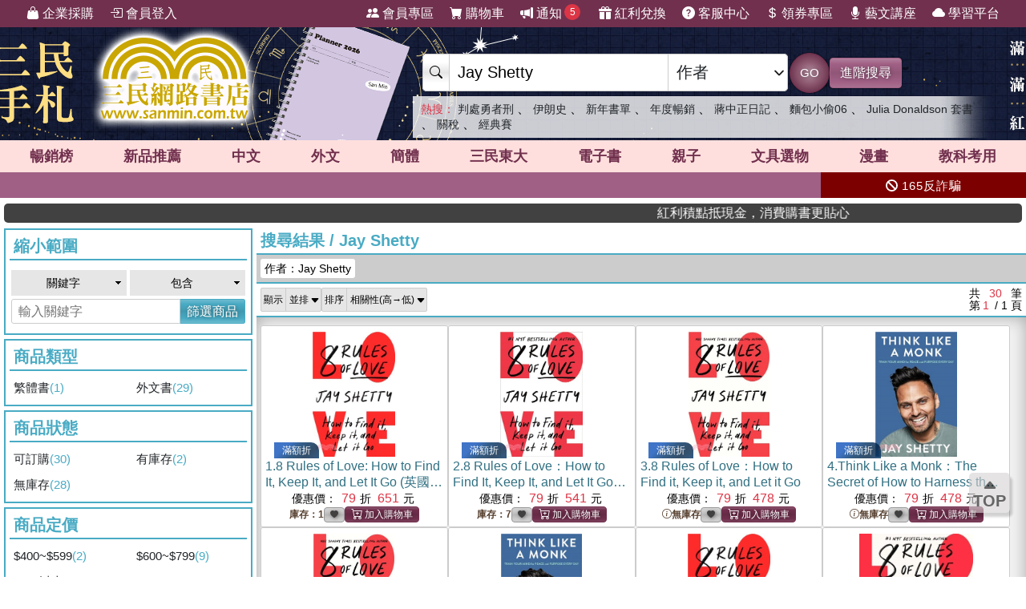

--- FILE ---
content_type: text/html; charset=utf-8
request_url: https://www.sanmin.com.tw/search?au=Jay%20Shetty
body_size: 27997
content:
<!DOCTYPE html>

<html lang="zh-hant">
<head>
    <!--EC105-->
    <script>
        var ServerName = 'EC105';
    </script>
        <script>
            (function (w, d, s, l, i) {
                w[l] = w[l] || []; w[l].push({
                    'gtm.start':
                        new Date().getTime(), event: 'gtm.js'
                }); var f = d.getElementsByTagName(s)[0],
                    j = d.createElement(s), dl = l != 'dataLayer' ? '&l=' + l : ''; j.async = true; j.src =
                        'https://www.googletagmanager.com/gtm.js?id=' + i + dl; f.parentNode.insertBefore(j, f);
            })(window, document, 'script', 'sanminCrossDomain', 'GTM-KW5B62Q');


            //GA4 start
            (function (w, d, s, l, i) {
                w[l] = w[l] || []; w[l].push({
                    'gtm.start':
                        new Date().getTime(), event: 'gtm.js'
                }); var f = d.getElementsByTagName(s)[0],
                    j = d.createElement(s), dl = l != 'dataLayer' ? '&l=' + l : ''; j.async = true; j.src =
                        'https://www.googletagmanager.com/gtm.js?id=' + i + dl; f.parentNode.insertBefore(j, f);
            })(window, document, 'script', 'dataLayer', 'GTM-WRTLJFF');</script>
    <meta http-equiv="Content-Type" content="text/html; charset=utf-8" />
    <meta name="viewport" content="width=device-width, initial-scale=1.0 , minimum-scale=1, maximum-scale=1, viewport-fit=cover" />

    
    <meta http-equiv="Content-Language" content="zh-tw">
    <meta http-equiv="X-UA-Compatible" content="IE=edge" />
    <title>Jay Shetty - &#19977;&#27665;&#32178;&#36335;&#26360;&#24215;</title>
    <meta name="keywords" content="Jay Shetty">
    <meta name="description" content="&#20316;&#32773;&#65306;Jay Shetty&#12290;&#19977;&#27665;&#32178;&#36335;&#26360;&#24215;&#25552;&#20379;&#32321;&#39636;&#12289;&#31777;&#39636;&#12289;&#22806;&#25991;&#26360;&#12289;&#25919;&#24220;/&#22823;&#23416;&#20986;&#29256;&#30334;&#33836;&#31278;&#26360;&#31821;&#12289;&#25991;&#20855;&#29983;&#27963;&#31150;&#21697;&#31561;&#36984;&#38917;&#36092;&#36023;&#65292;&#21450;&#20225;&#26989;&#25505;&#36092;&#12289;&#28023;&#22806;&#37197;&#36865;&#12289;&#36229;&#21830;&#21462;&#36008;&#31561;&#22810;&#27171;&#26381;&#21209;&#65292;&#35731;&#24859;&#26360;&#20154;&#30433;&#24773;&#24736;&#28216;&#26044;&#28961;&#28079;&#30340;&#26360;&#28023;&#12290;">
    <meta name="title" content="Jay Shetty - &#19977;&#27665;&#32178;&#36335;&#26360;&#24215;" />
    <meta property="og:title" content="Jay Shetty - &#19977;&#27665;&#32178;&#36335;&#26360;&#24215;" />
    <meta property="og:image" content="https://cdnec.sanmin.com.tw/images/logo512x256_bg.png" />
    <meta property="og:description" content="&#20316;&#32773;&#65306;Jay Shetty&#12290;&#19977;&#27665;&#32178;&#36335;&#26360;&#24215;&#25552;&#20379;&#32321;&#39636;&#12289;&#31777;&#39636;&#12289;&#22806;&#25991;&#26360;&#12289;&#25919;&#24220;/&#22823;&#23416;&#20986;&#29256;&#30334;&#33836;&#31278;&#26360;&#31821;&#12289;&#25991;&#20855;&#29983;&#27963;&#31150;&#21697;&#31561;&#36984;&#38917;&#36092;&#36023;&#65292;&#21450;&#20225;&#26989;&#25505;&#36092;&#12289;&#28023;&#22806;&#37197;&#36865;&#12289;&#36229;&#21830;&#21462;&#36008;&#31561;&#22810;&#27171;&#26381;&#21209;&#65292;&#35731;&#24859;&#26360;&#20154;&#30433;&#24773;&#24736;&#28216;&#26044;&#28961;&#28079;&#30340;&#26360;&#28023;&#12290;" />
    <meta property="og:site_name" content="三民網路書店">
    <meta property="og:type" content="product">
    <meta property="fb:app_id" content="127530673941764" />
    <meta property="og:url" content="https://www.sanmin.com.tw/search?au=Jay Shetty">
    <meta name="theme-color" content="#71304e">
    


    <link rel="canonical" href="https://www.sanmin.com.tw/search?au=Jay Shetty">
    <link rel="shortcut icon" href="/sanmin.ico" type="image/x-icon" />


    <link href="//cdnec.sanmin.com.tw/images/apple-icon-144x144.png" rel="apple-touch-icon" sizes="144x144" />
    <link href="//cdnec.sanmin.com.tw/images/apple-touch-icon-precomposed.png" rel="apple-touch-icon" sizes="144x144" />
    <link rel="apple-touch-startup-image" href="//cdnec.sanmin.com.tw/images/logo512x512.png">

        <link rel="manifest" href="/file/manifest.json">



    <link rel="stylesheet" type="text/css" href="/css/rwd/index.min.css?v=18180014" />

    <link href="/css/rwd/search.css?v=18180014" rel="stylesheet">


    <link href="/scripts/swiper/swiper.min.css?v=18180014" rel="stylesheet" />

    <link rel="stylesheet" href="https://cdn.jsdelivr.net/npm/bootstrap-icons@1.11.0/font/bootstrap-icons.css" />
    <link rel="stylesheet" href="https://cdnjs.cloudflare.com/ajax/libs/font-awesome/6.4.0/css/all.min.css">

    <script src="/scripts/jquery-3.3.1.min.js"></script>

    <script src="/scripts/jquery-1.12.2.min.js"></script>

    <link href="/content/bootstrap.min.css" rel="stylesheet">
    <script src="/scripts/bootstrap.bundle.min.js"></script>



    <link rel="stylesheet" type="text/css" href="/css/sanminstyle.min.css?v=18180014">

    <script src="/bundles/modernizr?v=y-OkCB4hx16IFpwpA_jQzKGgH8SuShPlzPA-enZXywg1"></script>






        <script>
            //Google Ads GTM
            (function (w, d, s, l, i) {
                w[l] = w[l] || []; w[l].push({
                    'gtm.start':
                        new Date().getTime(), event: 'gtm.js'
                }); var f = d.getElementsByTagName(s)[0],
                    j = d.createElement(s), dl = l != 'dataLayer' ? '&l=' + l : ''; j.async = true; j.src =
                        'https://www.googletagmanager.com/gtm.js?id=' + i + dl; f.parentNode.insertBefore(j, f);
            })(window, document, 'script', 'dataLayer', 'GTM-M6JLBWT');
        </script>


    <script src="https://unpkg.com/vue@3.4.4/dist/vue.global.js"></script>
</head>
<body class="bg-white">


        <!-- Google Tag Manager (noscript) -->
        <noscript>
            <iframe src="https://www.googletagmanager.com/ns.html?id=GTM-KW5B62Q"
                    height="0" width="0" style="display:none;visibility:hidden"></iframe>
        </noscript>
        <noscript>
            <iframe src="https://www.googletagmanager.com/ns.html?id=GTM-KDZ6V9D"
                    height="0" width="0" style="display:none;visibility:hidden"></iframe>
        </noscript>
        <!-- End Google Tag Manager (noscript) -->




    <div class="SearchTip"><ul class="TipWord"></ul></div>
    <div class="ImgTip" style="display:none;"><img src="//cdnec.sanmin.com.tw/images/nobook.gif" width="200" alt="" /></div>



    <div id="LayoutHistory" class="ProductHistory shadow">
        <input id="HistoryHide" type="checkbox" v-model="hide">
        <div class="Title"><label for="HistoryHide" class="MobileHide p5"><i class="bi bi-clock-history"></i></label><label for="HistoryHide" v-if="hide==false" class="">瀏覽紀錄</label></div>
        <div class="swiper-container SwiperVertical HistorySilder CheckedHide">
            <div class="swiper-wrapper ">
                <div class="swiper-slide" v-for="a in log">
                    <div class="CoverBox w-100 h-100 mw150">
                        <a :href="'/product/index/'+a.id" :title="htmlDecode(a.name)" @click="hide=true"><img :data-src="a.src" src="//cdnec.sanmin.com.tw/images/1px.gif" :alt="htmlDecode(a.name)"></a>
                    </div>
                </div>
            </div>
            <div class="swiper-button-prev"></div>
            <div class="swiper-button-next"></div>
        </div>
    </div>

    <div id="gotop" class="">
        <i class="bi bi-caret-up-fill"></i><br>
        TOP
    </div>

    <div class="layout" id="layout">



<header>
    <!--頁首選單 full screen -->
    <div class="mainMenu">
        <div class="leftMenu">
            <ul class="main-left-menu">
                <li>
                    <a href="/static/businesscustomer">
                        <i class="bi bi-handbag-fill"></i> 企業採購
                    </a>
                </li>
                    <li> <a href="javascript:;" onclick="Login();"> <i class="bi bi-box-arrow-in-right"></i> 會員登入 </a> </li>
            </ul>
        </div>
        <div class="rightMenu">
            <ul class="main-right-menu">

                <li> <a href="/member/index"> <i class="bi bi-people-fill"></i> 會員專區 </a> </li>
                <li> <a href="/shopping/car"> <i class="bi bi-cart-fill"></i> 購物車<span class="CartQty  bubble count0">0</span></a> </li>

                <li class="">
                    <a href="javascript:MsgHub();" class=" position-relative">
                        <i class="bi bi-megaphone-fill"></i> 通知<span class="MsgQty bubble count0">0</span>
                    </a>
                </li>

                <li> <a href="/promote/bonus"> <i class="bi bi-gift-fill"></i> 紅利兌換 </a> </li>
                <li> <a href="/home/faq"> <i class="bi bi-question-circle-fill"></i> 客服中心 </a> </li>
                <li>
                    
                    <a href="/coupon/index/">  <i class="bi bi-currency-dollar"></i> 領券專區</a>

                </li>
                <li class="d-none d-xl-inline-block"> <a href="//activity.sanmin.com.tw/promotions/event/122103sanmin/index" target="_blank"> <i class="bi bi-mic-fill"></i> 藝文講座 </a> </li>
                <li class="d-none d-xl-inline-block"> <a href="https://elearning.sanmin.com.tw/" target="_blank"> <i class="bi bi-cloud-fill"></i> 學習平台 </a> </li>

            </ul>
        </div>
    </div>
    <!-- end 頁首選單 full screen -->
    <!-- 頁首按鈕 mobile -->
    <div class="MobileHeader">

        <div class="iconBtn SideMenuBtn ">
            <i class="bi bi-list"></i>
        </div>
        <label class="iconBtn" for="MobileSearchSwitch">
            <i class="bi bi-search"></i>
        </label>

        <a class="Logo" href="/">
            <img src="https://cdnec.sanmin.com.tw/images/mobileLogo_g.png" alt="三民網路書店">

        </a>

        <div class="iconBtn position-relative">
            <i class="bi bi-megaphone-fill" onclick="MsgHub()"></i>
            <span class="bubble MsgQty count0">0</span>
        </div>

        <a class="iconBtn" href="/shopping/car">
            <i class="bi bi-cart-fill"></i>
            <span class="bubble CartQty count0">0</span>
        </a>
    </div>
    <!-- end 頁首按鈕 mobile -->
</header>

<!-- logo & 搜尋欄 -->
<div style="width:100%;margin:0 auto;" class="topBgHead">
        <div style="background:url(https://cdnec.sanmin.com.tw/images/ec/2755125.gif) no-repeat top;" class="HeadImg">
            <table style="max-width:1055px;margin:0 auto;height: 145px;width: 100%;">
                <tr>
                    <td style="width:20%;height:145px;"><a href="/" style="width:100%;height:145px;"></a></td>
                    <td style="width:18%;height:145px;"><a href="https://activity.sanmin.com.tw/promotions/2025/2025sanmintop/index" target="_blank" style="width:100%;height:145px;"></a></td>
                    <td></td>
                </tr>
            </table>
        </div>
        <div style="background:url(https://cdnec.sanmin.com.tw/images/ec/2742209.gif) no-repeat top;" class="HeadImg">
            <table style="max-width:1055px;margin:0 auto;height: 145px;width: 100%;">
                <tr>
                    <td style="width:20%;height:145px;"><a href="/" style="width:100%;height:145px;"></a></td>
                    <td style="width:18%;height:145px;"><a href="https://activity.sanmin.com.tw/promotions/2025/2026sanmin/index" target="_blank" style="width:100%;height:145px;"></a></td>
                    <td></td>
                </tr>
            </table>
        </div>
        <div style="background:url(https://cdnec.sanmin.com.tw/images/ec/2755343.gif) no-repeat top;" class="HeadImg">
            <table style="max-width:1055px;margin:0 auto;height: 145px;width: 100%;">
                <tr>
                    <td style="width:20%;height:145px;"><a href="/" style="width:100%;height:145px;"></a></td>
                    <td style="width:18%;height:145px;"><a href="https://activity.sanmin.com.tw/promotions/2026/0101newyear/index" target="_blank" style="width:100%;height:145px;"></a></td>
                    <td></td>
                </tr>
            </table>
        </div>
        <div style="background:url(https://cdnec.sanmin.com.tw/images/ec/2751623.gif) no-repeat top;" class="HeadImg">
            <table style="max-width:1055px;margin:0 auto;height: 145px;width: 100%;">
                <tr>
                    <td style="width:20%;height:145px;"><a href="/" style="width:100%;height:145px;"></a></td>
                    <td style="width:18%;height:145px;"><a href="https://activity.sanmin.com.tw/promotions/2025/1215openbook/index" target="_blank" style="width:100%;height:145px;"></a></td>
                    <td></td>
                </tr>
            </table>
        </div>
        <div style="background:url(https://cdnec.sanmin.com.tw/images/ec/2730780.gif) no-repeat top;" class="HeadImg">
            <table style="max-width:1055px;margin:0 auto;height: 145px;width: 100%;">
                <tr>
                    <td style="width:20%;height:145px;"><a href="/" style="width:100%;height:145px;"></a></td>
                    <td style="width:18%;height:145px;"><a href="https://activity.sanmin.com.tw/promotions/2025/0910kubrick/index" target="_blank" style="width:100%;height:145px;"></a></td>
                    <td></td>
                </tr>
            </table>
        </div>
</div>
<input type="checkbox" id="MobileSearchSwitch" />
<div class="topBgArea">
    <div class="LogoSearch">

        <div class="Logo">

        </div>
        <div class="SearchBar " style=" z-index: 1;">
            <form id="SearchForm" name="SearchForm" action="/search/" method="get" onsubmit="return searchcheck('ct','qu');">
                <div class="SearchCtrl">
                    <div class="CtrlGroup">
                        <span class=""><i class="bi bi-search"></i></span>
                        <input type="text" class="" id="qu" name="qu" placeholder="搜尋" value="" required="" autocomplete="off">
                        <select class=" text-dark" id="ct">
                                <option value="k">&#20840;&#37096;</option>
                                <option value="n">&#21830;&#21697;&#21517;&#31281;</option>
                                <option value="isbn">ISBN</option>
                                <option value="au">&#20316;&#32773;</option>
                                <option value="pu">&#20986;&#29256;&#31038;/&#21697;&#29260;</option>
                                <option value="po">&#20419;&#37559;&#27963;&#21205;</option>
                                <option value="ac">&#26360;&#23637;</option>
                                <option value="vol">&#21474;&#26360;</option>
                                <option value="ser">&#31995;&#21015;</option>
                                <option value="tag">&#27161;&#31844;</option>
                                <option value="sp">&#20195;&#30908;</option>
                                <option value="id">&#21830;&#21697;&#20195;&#30908;</option>
                                <option value="cid">&#21830;&#21697;&#39208;&#20998;&#39006;</option>
                                <option value="t">&#32321;&#39636;&#26360;</option>
                                <option value="s">&#31777;&#39636;&#26360;</option>
                                <option value="a">&#22806;&#25991;&#26360;</option>
                                <option value="e">&#38651;&#23376;&#26360;</option>
                                <option value="h">&#28207;&#29256;&#26360;</option>
                                <option value="p">&#25991;&#20855;&#36984;&#29289;</option>
                                <option value="b">&#32005;&#21033;&#20812;&#25563;</option>
                        </select>
                    </div>
                    <button class="btn btn-search btn-sanmin-r" type="submit">GO</button>
                    <a class="btn btn-pruple" href="/search/advance/">進階搜尋</a>
                </div>
            </form>

            <div class="hot-search">
                <h2 class="text-danger d-inline  fs-14">熱搜：</h2>
                    <h3 class=""><a href="https://www.sanmin.com.tw/search?fq=net:1&amp;vs=grid&amp;po=%e5%88%a4%e8%99%95%e5%8b%87%e8%80%85%e5%88%91%e7%b3%bb%e5%88%97%e6%9b%b8%e5%b1%95" target="_blank" class=" text-dark">&#21028;&#34389;&#21191;&#32773;&#21009;</a></h3>
                    <span>&#12289;</span>
                    <h3 class=""><a href="https://www.sanmin.com.tw/product/index/007720884" target="_blank" class=" text-dark">&#20234;&#26391;&#21490;</a></h3>
                    <span>&#12289;</span>
                    <h3 class=""><a href="https://activity.sanmin.com.tw/promotions/2026/0101newyear/index" target="_blank" class=" text-dark">&#26032;&#24180;&#26360;&#21934;</a></h3>
                    <span>&#12289;</span>
                    <h3 class=""><a href="https://activity.sanmin.com.tw/promotions/2025/2025sanmintop/index" target="_blank" class=" text-dark">&#24180;&#24230;&#26274;&#37559;</a></h3>
                    <span>&#12289;</span>
                    <h3 class=""><a href="https://www.sanmin.com.tw/search?k=%E8%94%A3%E4%B8%AD%E6%AD%A3%E6%97%A5%E8%A8%98&amp;fp=%E6%B0%91%E5%9C%8B%E6%AD%B7%E5%8F%B2%E6%96%87%E5%8C%96%E5%AD%B8%E7%A4%BE&amp;ls=ed" target="_blank" class=" text-dark">&#34083;&#20013;&#27491;&#26085;&#35352;</a></h3>
                    <span>&#12289;</span>
                    <h3 class=""><a href="https://www.sanmin.com.tw/product/index/015082855" target="_blank" class=" text-dark">&#40629;&#21253;&#23567;&#20599;06</a></h3>
                    <span>&#12289;</span>
                    <h3 class=""><a href="https://www.sanmin.com.tw/product/index/009470130" target="_blank" class=" text-dark">Julia Donaldson &#22871;&#26360;</a></h3>
                    <span>&#12289;</span>
                    <h3 class=""><a href="https://www.sanmin.com.tw/search?n=%E8%B7%A8%E5%9C%8B%E8%B2%BF%E6%98%93&amp;pt=t&amp;gro=true&amp;vs=list&amp;ls=ed" target="_blank" class=" text-dark">&#38364;&#31237;</a></h3>
                    <span>&#12289;</span>
                    <h3 class=""><a href="https://www.sanmin.com.tw/search?n=%E6%A3%92%E7%90%83&amp;pt=t&amp;gro=true&amp;vs=list&amp;ls=ed" target="_blank" class=" text-dark">&#32147;&#20856;&#36093;</a></h3>
                    <span></span>
            </div>
        </div>

    </div>
</div>

<!--商品館 -->
<div class="TopNavMenu ">
    <div class="content p0">
        <div class="NavLink">
            <ul>
                <li cid="TO"><a href="/promote/top">暢銷榜</a></li>
                <li cid="HB"><a href="/promote/hotbook">新品<sapn class="d-none d-md-inline">推薦</sapn></a></li>
                <li cid="TC"><a href="/promote/library">中文</a></li>
                <li cid="TE"><a href="/promote/originaltext">外文</a></li>
                <li cid="NN"><a href="/promote/china">簡體</a></li>
                <li cid="SA"><a href="/promote/sanmin">三民東大</a></li>
                <li cid="EB"><a href="/promote/ebook">電子書</a></li>
                <li cid="CH"><a href="/promote/child">親子</a></li>
                <li cid="PP"><a href="/promote/stationery">文具選物</a></li>
                <li cid="CM"><a href="/promote/comic">漫畫</a></li>
                <li cid="TL"><a href="/promote/exam">教科考用</a></li>
            </ul>
        </div>
        <label class="Collapse"><input type="checkbox" /> <i></i></label>
    </div>
    <div class="ClassMenuPC">
        <div class="Border">
            <div class="Menu pruple colorscrollbar"></div>
        </div>
    </div>
</div>



<!-- 跑馬燈 full screen -->
<div class="topNews ">
    <style>
    .topNewsLeft {
        position: relative;
        overflow: hidden; /* 超出範圍的部份要隱藏 */     
       line-height:32px;
       
    }
    .topNewsLeft li{
         line-height:30px;   
         padding:0;
         margin:0;
         white-space: nowrap; 
    }
    .topNews>a{
        color:white;
    }
</style>


   <div id="topNewsLeft" class="topNewsLeft">
       <ul style="position:absolute;top:0px;">

       </ul>
</div>

<script>
    $(function () {
        var $topNewsLeft = $('#topNewsLeft'),
               $newsul = $topNewsLeft.find('ul'),
               newscount = $newsul.find('li').length,
               pause = false,
               idx = 0;
        $topNewsLeft.mouseover(function () {
            pause = true;
        }).mouseout(function () {
            pause = false;
        });
        function topNews() {
            if (!pause) {
                $newsul.stop().animate({ top: idx * -32 });
                idx += 1;
                if (idx >= newscount) {
                    idx = 0;
                }
            }
            setTimeout(topNews, 5000);
        }
        topNews();
    })
</script>
   


    <div class="topNewsRight">
        <a href="/static/TermsSecurity">
            <p>
                <i class="fas fa-ban"></i> 165反詐騙
            </p>
        </a>
    </div>
</div>

    <div class="content " style="padding:0px 5px;">
        <marquee onclick="Go('https://activity.sanmin.com.tw/promotions/event/bonuspoints/index')" style="background-color:#414141;color:#fff;border-radius:5px;font-weight:100;cursor:pointer;"><span class="glyphicon glyphicon-bullhorn"></span> 紅利積點抵現金，消費購書更貼心</marquee>
    </div>





            <div id="Body" class="w-100 relative">





<style>
    .searchLayout .ProductView em {
        background-color: #fee904;
        border-radius: 2px;
    }

    .icon-1 {
        margin-top: 10px;
    }



    .frameBorderLayout1 h3 {
        color: var(--blue1);
    }
    /*    #ShowFilter:checked ~ *{
        display:none;
    }*/


</style>




<input id="PageUrl" type="hidden" value="/search?au=Jay Shetty" />

<div class="content p0">

    <div class="searchLayout">
            <input type="checkbox" id="ShowFilter" class="FeatureSwitch" />
            <div id="FilterMenu" class="col-lg-3 condLeft px5-lg">

                <div class="bg-white">
                    <div class="p5 d-block d-lg-none fs-20 text-blue2 text-center border-bottom ">
                        篩選商品
                    </div>


                    <div class="scroller">

                            <div class="condition ">
                                <div class="TitleUnderline color-blue2">縮小範圍</div>
                                <div class="p5">
                                    <form onsubmit="return ReSearch('');" action="/">
                                        <div class="row">
                                            <div class="col-6 p2 ">
                                                <select class="m0 searchStyle searchSelectStyle w-100" name="" id="sel_qu1">
                                                    <option value="k">關鍵字</option>
                                                    <option value="n">商品名稱</option>                        
                                                    <option value="au">作者</option>
                                                    <option value="pu">出版社/品牌</option>
                                                </select>
                                            </div>
                                            <div class="col-6 p2">
                                                <select class="m0 w-100 searchStyle searchSelectStyle" name="" id="sel_qu2">
                                                    <option value="AND">包含</option>
                                                    <option value="ANDNOT">排除</option>
                                                </select>
                                            </div>
                                            <div class="col-12 p0">
                                                <div class="CtrlGroup">
                                                    <input  type="text" placeholder="輸入關鍵字" id="txt_qu">
                                                    <button class="btn btn-blue2" id="Btn_search" type="submit">篩選商品</button>
                                                </div>
                                            </div>
                                        </div>
                                    </form>
                                </div>
                            </div>

                                    <div class="condition mb5">                       
                    
                                                <div class="TitleUnderline color-blue2">&#21830;&#21697;&#39006;&#22411;</div>         
                                                
                                                <div class="row row-cols-2">
                                                        <div class="col  "><a href="/search?au=Jay Shetty&pt=t">&#32321;&#39636;&#26360; <span class="Count">(1)</span>                                                                                                                                                                                                      
                                                               </a></div>
                                                        <div class="col  "><a href="/search?au=Jay Shetty&pt=a">&#22806;&#25991;&#26360; <span class="Count">(29)</span>                                                                                                                                                                                                      
                                                               </a></div>
                                                </div>
                                         

                    
                                    </div>
                                    <div class="condition mb5">                       
                    
                                                <div class="TitleUnderline color-blue2">&#21830;&#21697;&#29376;&#24907;</div>         
                                                
                                                <div class="row row-cols-2">
                                                        <div class="col  "><a href="/search?au=Jay Shetty&net=true">&#21487;&#35330;&#36092; <span class="Count">(30)</span>                                                                                                                                                                                                      
                                                               </a></div>
                                                        <div class="col  "><a href="/search?au=Jay Shetty&gro=true">&#26377;&#24235;&#23384; <span class="Count">(2)</span>                                                                                                                                                                                                      
                                                               </a></div>
                                                        <div class="col  "><a href="/search?au=Jay Shetty&gro=false">&#28961;&#24235;&#23384; <span class="Count">(28)</span>                                                                                                                                                                                                      
                                                               </a></div>
                                                </div>
                                         

                    
                                    </div>
                                    <div class="condition mb5">                       
                    
                                                <div class="TitleUnderline color-blue2">&#21830;&#21697;&#23450;&#20729;</div>         
                                                
                                                <div class="row row-cols-2">
                                                        <div class="col  "><a href="/search?au=Jay Shetty&pd=400-599">$400~$599 <span class="Count">(2)</span>                                                                                                                                                                                                      
                                                               </a></div>
                                                        <div class="col  "><a href="/search?au=Jay Shetty&pd=600-799">$600~$799 <span class="Count">(9)</span>                                                                                                                                                                                                      
                                                               </a></div>
                                                        <div class="col  "><a href="/search?au=Jay Shetty&pd=800-*">$800&#20197;&#19978; <span class="Count">(19)</span>                                                                                                                                                                                                      
                                                               </a></div>
                                                </div>
                                         

                    
                                    </div>
                                    <div class="condition mb5">                       
                    
                                                <div class="TitleUnderline color-blue2">&#20986;&#29256;&#26085;&#26399;</div>         
                                                
                                                <div class="row row-cols-2">
                                                        <div class="col  "><a href="/search?au=Jay Shetty&dt=2y">2024~2025 <span class="Count">(4)</span>                                                                                                                                                                                                      
                                                               </a></div>
                                                        <div class="col  "><a href="/search?au=Jay Shetty&dt=4y">2022~2023 <span class="Count">(11)</span>                                                                                                                                                                                                      
                                                               </a></div>
                                                        <div class="col  "><a href="/search?au=Jay Shetty&dt=6y">2020~2021 <span class="Count">(7)</span>                                                                                                                                                                                                      
                                                               </a></div>
                                                        <div class="col  "><a href="/search?au=Jay Shetty&dt=8y">2018~2019 <span class="Count">(1)</span>                                                                                                                                                                                                      
                                                               </a></div>
                                                        <div class="col  "><a href="/search?au=Jay Shetty&dt=9y">2017&#24180;&#20197;&#21069; <span class="Count">(6)</span>                                                                                                                                                                                                      
                                                               </a></div>
                                                </div>
                                         

                    
                                    </div>
                                    <div class="condition mb5">                       
                    
                                                <div class="TitleUnderline color-blue2">&#35037;&#35330;&#26041;&#24335;</div>         
                                                
                                                <div class="row row-cols-2">
                                                        <div class="col  "><a href="/search?au=Jay Shetty&pk=0">&#24179;&#35037; <span class="Count">(15)</span>                                                                                                                                                                                                      
                                                               </a></div>
                                                        <div class="col  "><a href="/search?au=Jay Shetty&pk=1">&#31934;&#35037; <span class="Count">(11)</span>                                                                                                                                                                                                      
                                                               </a></div>
                                                        <div class="col  "><a href="/search?au=Jay Shetty&pk=6">&#26377;&#32882;&#26360; <span class="Count">(2)</span>                                                                                                                                                                                                      
                                                               </a></div>
                                                </div>
                                         

                    
                                    </div>
                                    <div class="condition mb5">                       
                    
                                                <div class="TitleUnderline color-blue2">&#20986;&#29256;&#31038;/&#21697;&#29260;</div>         
                                                
                                                <div class="row row-cols-1">
                                                        <div class="col  "><a href="/search?au=Jay Shetty&fp=HarperCollins Publishers">HarperCollins Publishers <span class="Count">(6)</span>                                                                                                                                                                                                      
                                                               </a></div>
                                                        <div class="col  "><a href="/search?au=Jay Shetty&fp=Simon & Schuster">Simon &amp; Schuster <span class="Count">(6)</span>                                                                                                                                                                                                      
                                                               </a></div>
                                                        <div class="col  "><a href="/search?au=Jay Shetty&fp=John Wiley & Sons Inc">John Wiley &amp; Sons Inc <span class="Count">(5)</span>                                                                                                                                                                                                      
                                                               </a></div>
                                                        <div class="col  "><a href="/search?au=Jay Shetty&fp=Harpercollins">Harpercollins <span class="Count">(2)</span>                                                                                                                                                                                                      
                                                               </a></div>
                                                        <div class="col  "><a href="/search?au=Jay Shetty&fp=Lightning Source Inc">Lightning Source Inc <span class="Count">(2)</span>                                                                                                                                                                                                      
                                                               </a></div>
                                                        <div class="col  hide"><a href="/search?au=Jay Shetty&fp=Austin Macauley">Austin Macauley <span class="Count">(1)</span>                                                                                                                                                                                                      
                                                               </a></div>
                                                        <div class="col  hide"><a href="/search?au=Jay Shetty&fp=Author Solutions">Author Solutions <span class="Count">(1)</span>                                                                                                                                                                                                      
                                                               </a></div>
                                                        <div class="col  hide"><a href="/search?au=Jay Shetty&fp=GRIJALBO">GRIJALBO <span class="Count">(1)</span>                                                                                                                                                                                                      
                                                               </a></div>
                                                        <div class="col  hide"><a href="/search?au=Jay Shetty&fp=HARPERCOLLINS 360">HARPERCOLLINS 360 <span class="Count">(1)</span>                                                                                                                                                                                                      
                                                               </a></div>
                                                        <div class="col  hide"><a href="/search?au=Jay Shetty&fp=INDEPENDENT CAT               ">INDEPENDENT CAT                <span class="Count">(1)</span>                                                                                                                                                                                                      
                                                               </a></div>
                                                        <div class="col  hide"><a href="/search?au=Jay Shetty&fp=Pegasus Elliot Mackenzie Publishers">Pegasus Elliot Mackenzie Publishers <span class="Count">(1)</span>                                                                                                                                                                                                      
                                                               </a></div>
                                                        <div class="col  hide"><a href="/search?au=Jay Shetty&fp=Routledge UK">Routledge UK <span class="Count">(1)</span>                                                                                                                                                                                                      
                                                               </a></div>
                                                        <div class="col  hide"><a href="/search?au=Jay Shetty&fp=Thorsons Pub">Thorsons Pub <span class="Count">(1)</span>                                                                                                                                                                                                      
                                                               </a></div>
                                                        <div class="col  hide"><a href="/search?au=Jay Shetty&fp=藝軒">&#34269;&#36562; <span class="Count">(1)</span>                                                                                                                                                                                                      
                                                               </a></div>
                                                </div>
                                         

                    
                                                <div class="searchLinkStyle FilterBoxMore">
                                                    <button class="btn btn-blue2 lh-14 btn-block">More</button>
                                                    
                                                </div>
                                    </div>
                                    <div class="condition mb5">                       
                    
                                                <div class="TitleUnderline color-blue2">&#20316;&#32773;</div>         
                                                
                                                <div class="row row-cols-1">
                                                        <div class="col  "><a href="/search?au=Jay Shetty&fa=Jay Shetty">Jay Shetty <span class="Count">(16)</span>                                                                                                                                                                                                      
                                                               </a></div>
                                                        <div class="col  "><a href="/search?au=Jay Shetty&fa=Jay">Jay <span class="Count">(8)</span>                                                                                                                                                                                                      
                                                               </a></div>
                                                        <div class="col  "><a href="/search?au=Jay Shetty&fa=Shetty">Shetty <span class="Count">(5)</span>                                                                                                                                                                                                      
                                                               </a></div>
                                                        <div class="col  "><a href="/search?au=Jay Shetty&fa=JAY SHETTY">JAY SHETTY <span class="Count">(1)</span>                                                                                                                                                                                                      
                                                               </a></div>
                                                </div>
                                         

                    
                                    </div>
                    </div>
                    <label class="d-block d-lg-none bg-sanmin pointer text-center p10" for="ShowFilter">關閉</label>
                </div>


            </div>
            <div class="col-lg-9 col-12">
                <div class="">
                        <div class="TitleUnderline color-blue2  mb0  px5">
                            <span>搜尋結果 </span> / <h1>Jay Shetty</h1>                      

                            <span class="MobileClass  d-lg-none  ">
                                <label class="ClassBtn " for="ShowFilter">
                                    <i class="fas fa-filter"></i> 篩選
                                </label>
                            </span>
                        </div>


                    <div class="bg-gray border-blue2 border-bottom-2px">
                        <div class="SearchKeyword noselect">             
                                    <a title="&#20316;&#32773;&#65306;Jay Shetty">&#20316;&#32773;&#65306;Jay Shetty</a>

                          


                        </div>
                    </div>
                </div>

                <div class="">          
                    

<style>
</style>

    <div class="TitleSticky color-blue2">

        <div class="Ctrls">
            <div class="flex1">
                            <label class="selectgroup" for="vs">
                <span>顯示</span>
                <select class="" name="vs" id="vs" onchange="onchangeNav(this.value)">
                    <option selected value="/search?au=Jay Shetty&amp;vs=grid&amp;pi=1">並排</option>
                    <option  value="/search?au=Jay Shetty&amp;vs=list&amp;pi=1">列表</option>
                </select>
                <i class="bi bi-caret-down-fill"></i>
            </label>
<label class="selectgroup" for="SearchSort">
    <span>排序</span>
    <select class="SearchSort" id="SearchSort" onchange="onchangeNav(this.value)">
            <option value="/search?au=Jay Shetty&amp;ls=sd" selected>&#30456;&#38364;&#24615;(&#39640;&#8594;&#20302;)</option>
            <option value="/search?au=Jay Shetty&amp;ls=sa" >&#30456;&#38364;&#24615;(&#20302;&#8594;&#39640;)</option>
            <option value="/search?au=Jay Shetty&amp;ls=ed" >&#20986;&#29256;&#26085;(&#26032;&#8594;&#33290;)</option>
            <option value="/search?au=Jay Shetty&amp;ls=ea" >&#20986;&#29256;&#26085;(&#33290;&#8594;&#26032;)</option>
            <option value="/search?au=Jay Shetty&amp;ls=pd" >&#23450;&#20729;(&#39640;&#8594;&#20302;)</option>
            <option value="/search?au=Jay Shetty&amp;ls=pa" >&#23450;&#20729;(&#20302;&#8594;&#39640;)</option>
    </select>
    <i class="bi bi-caret-down-fill"></i>
</label>

            </div>
            <div class="PageInfo" onclick="GoTop();">
                <div>
                    <span>共</span>
                    <span class="text-danger">30</span> <span>筆</span>
                </div>
                <div>
                    <span>第</span><span><span class="text-danger">1</span> / 1 <span></span>頁</span>
                </div>


            </div>
        </div>
    </div>

    <div class="ProductView ">
        <div class="gridview">
                    <div class="Prod">
                                <div id="Prod010892175" class="sProduct">
            <div class="Cover">
                    <div class="CoverBox h160">
        <a href="/product/index/010892175" target="_parent">
            <img class="lazyload" src="//cdnec.sanmin.com.tw/images/loading1.gif" data-src="https://cdnec.sanmin.com.tw/product_images/000/000847166.jpg" alt="8 Rules of Love: How to Find It, Keep It, and Let It Go (&#33521;&#22283;&#29256;)" onerror="noimage(this)" />
        </a>
        <div class="Labels">
                                            </div>
                    <div class="ProdDiscountLabel color-sapphire">滿額折</div>


            <div class="StatusIocn">
            </div>
            </div>

            </div>
            <div class="Info">
                <div class="Title ">
                    <a href="/product/index/010892175" target="_parent">1.<h3>8 Rules of Love: How to Find It, Keep It, and Let It Go (英國版)</h3></a>
                </div>
                <div class="Attribute">
                            <span class=" PublishDate MobileHide nowrap"><b>出版日：</b>2023/01/31</span>
                            <span class="Author"><b>作者：</b><span class="text-green"><a href="/search?au=Jay%20Shetty">Jay Shetty</a>&nbsp;</span></span>
                            <span class="Publisher"><b>出版社：</b><span class="text-green"><a href="/search?pu=HarperCollins%20Publishers">HarperCollins Publishers</a>&nbsp;</span></span>
                                            <span class="Pack MobileHide nowrap"><b>裝訂：</b>&#24179;&#35037;</span>
                                    </div>

                    <div class="Description ">
                        《8 Rules of Love》是暢銷書作者 Jay Shetty 帶領讀者重新認識愛與關係的一本實用指南。從初次約會到關係經營、分手與重新開始，他結合古老智慧與現代心理學，提出八個簡單但深刻的原則，幫助我們更理解自己，也更懂得如何去愛。這本書不只是談戀愛，更關乎如何在關係中找到真實、尊重與成長的可能。適合每一位想建立更健康連結的讀者。The author of the No.1 Sunday Times bestseller Think Like a Monk offers a revelatory guide to every stage of romance, drawing on ancient wisdom and new science.Nobody sits us down and teaches us how to love. So we're often thrown into relationships with nothing but romance movies and pop culture to help us muddle through. Until now.Instead of presenting love as an ethereal concept or a collection of cliches, Jay Shetty lays out specific, actionable steps to help you develop the skills to practice and nurture love better than ever before.He shares insights on how to win or lose together, how to define love, and why you don't break in a break-up. Inspired by Vedic wisdom and modern science, he tackles the entire relationship cycle, from first dates to moving in together to breaking up and starting over. And he shows us h
                    </div>




                <div class="PriceCart noselect  "  data-tip="&#24235;&#23384;&#65306;1">
                            <div class="DiscPrice">
                                                            <span class="SalePrice">
                                <span class="MobileHide ">優惠價：</span>
                                    <span class="Disc disc-79">79</span>
                                <span class="Price ">651</span>
                            </span>
                            </div>
                <div class="CollectCart">

                            <div class="Stock  text-brown  fs-12 ">
                                庫存：1
                            </div>

                        <button class="btn btn-collect " type="button" onclick="AddCollect('010892175');">
                            <i class="bi bi-heart-fill"></i>
                        </button>

                        <button class="btn btn-cart" type="button" onclick="AddCart('010892175','search')">
                            <i class="bi bi-cart-plus"></i>
                        </button>

                </div>
                </div>
            </div>
        </div>

                    </div>
                    <div class="Prod">
                                <div id="Prod013592315" class="sProduct">
            <div class="Cover">
                    <div class="CoverBox h160">
        <a href="/product/index/013592315" target="_parent">
            <img class="lazyload" src="//cdnec.sanmin.com.tw/images/loading1.gif" data-src="https://cdnec.sanmin.com.tw/product_images/166/166802258.jpg" alt="8 Rules of Love&#65306;How to Find It, Keep It, and Let It Go (&#32654;&#22283;&#29256;)" onerror="noimage(this)" />
        </a>
        <div class="Labels">
                                            </div>
                    <div class="ProdDiscountLabel color-sapphire">滿額折</div>


            <div class="StatusIocn">
            </div>
            </div>

            </div>
            <div class="Info">
                <div class="Title ">
                    <a href="/product/index/013592315" target="_parent">2.<h3>8 Rules of Love：How to Find It, Keep It, and Let It Go (美國版)</h3></a>
                </div>
                <div class="Attribute">
                            <span class=" PublishDate MobileHide nowrap"><b>出版日：</b>2023/01/31</span>
                            <span class="Author"><b>作者：</b><span class="text-green"><a href="/search?au=Jay%20Shetty">Jay Shetty</a>&nbsp;</span></span>
                            <span class="Publisher"><b>出版社：</b><span class="text-green"><a href="/search?pu=Simon%20%26%20Schuster">Simon & Schuster</a>&nbsp;</span></span>
                                            <span class="Pack MobileHide nowrap"><b>裝訂：</b>&#24179;&#35037;</span>
                                    </div>

                    <div class="Description ">
                        《8 Rules of Love》是暢銷書作者 Jay Shetty帶領讀者重新認識愛與關係的一本實用指南。從初次約會到關係經營、分手與重新開始，他結合古老智慧與現代心理學，提出八個簡單但深刻的原則，幫助我們更理解自己，也更懂得如何去愛。這本書不只是談戀愛，更關乎如何在關係中找到真實、尊重與成長的可能。適合每一位想建立更健康連結的讀者。The author of the #1 New York Times bestseller Think Like a Monk offers a revelatory guide to every stage of romance, drawing on ancient wisdom and new science.Nobody sits us down and teaches us how to love. So we’re often thrown into relationships with nothing but romance movies and pop culture to help us muddle through. Until now.Instead of presenting love as an ethereal concept or a collection of cliches, Jay Shetty lays out specific, actionable steps to help you develop the skills to practice and nurture love better than ever before. He shares insights on how to win or lose together, how to define love, and why you don’t break in a break-up. Inspired by Vedic wisdom and modern science, he tackles the entire relationship cycle, from first dates to moving in together to breaking up and starting over. And he shows us h
                    </div>




                <div class="PriceCart noselect  "  data-tip="&#24235;&#23384;&#65306;7">
                            <div class="DiscPrice">
                                                            <span class="SalePrice">
                                <span class="MobileHide ">優惠價：</span>
                                    <span class="Disc disc-79">79</span>
                                <span class="Price ">541</span>
                            </span>
                            </div>
                <div class="CollectCart">

                            <div class="Stock  text-brown  fs-12 ">
                                庫存：7
                            </div>

                        <button class="btn btn-collect " type="button" onclick="AddCollect('013592315');">
                            <i class="bi bi-heart-fill"></i>
                        </button>

                        <button class="btn btn-cart" type="button" onclick="AddCart('013592315','search')">
                            <i class="bi bi-cart-plus"></i>
                        </button>

                </div>
                </div>
            </div>
        </div>

                    </div>
                    <div class="Prod">
                                <div id="Prod014180318" class="sProduct">
            <div class="Cover">
                    <div class="CoverBox h160">
        <a href="/product/index/014180318" target="_parent">
            <img class="lazyload" src="//cdnec.sanmin.com.tw/images/loading1.gif" data-src="https://cdnec.sanmin.com.tw/product_images/000/000874438.jpg" alt="8 Rules of Love&#65306;How to Find it, Keep it, and Let it Go" onerror="noimage(this)" />
        </a>
        <div class="Labels">
                                            </div>
                    <div class="ProdDiscountLabel color-sapphire">滿額折</div>


            <div class="StatusIocn">
            </div>
            </div>

            </div>
            <div class="Info">
                <div class="Title ">
                    <a href="/product/index/014180318" target="_parent">3.<h3>8 Rules of Love：How to Find it, Keep it, and Let it Go</h3></a>
                </div>
                <div class="Attribute">
                            <span class=" PublishDate MobileHide nowrap"><b>出版日：</b>2025/04/10</span>
                            <span class="Author"><b>作者：</b><span class="text-green"><a href="/search?au=Jay%20Shetty">Jay Shetty</a>&nbsp;</span></span>
                            <span class="Publisher"><b>出版社：</b><span class="text-green"><a href="/search?pu=HarperCollins%20Publishers">HarperCollins Publishers</a>&nbsp;</span></span>
                                            <span class="Pack MobileHide nowrap"><b>裝訂：</b>&#24179;&#35037;</span>
                                    </div>

                    <div class="Description ">
                        《8 Rules of Love》是暢銷書作者 Jay Shetty帶領讀者重新認識愛與關係的一本實用指南。從初次約會到關係經營、分手與重新開始，他結合古老智慧與現代心理學，提出八個簡單但深刻的原則，幫助我們更理解自己，也更懂得如何去愛。這本書不只是談戀愛，更關乎如何在關係中找到真實、尊重與成長的可能。適合每一位想建立更健康連結的讀者。The Sunday Times bestsellling guide on how to find lasting love and enjoy healthy relationships, from the author of Think Like A MonkThe author of the No.1 Sunday Times bestseller Think Like a Monk offers a revelatory guide to every stage of romance, drawing on ancient wisdom and new science.Nobody sits us down and teaches us how to love. So we’re often thrown into relationships with nothing but romance movies and pop culture to help us muddle through. Until now.Instead of presenting love as an ethereal concept or a collection of cliches, Jay Shetty lays out specific, actionable steps to help you develop the skills to practice and nurture love better than ever before. He shares insights on how to win or lose together, how to define love, and why you don’t break in a break-up. Inspired by Vedic wisdom and modern science,
                    </div>




                <div class="PriceCart noselect  hover-tip top"  data-tip="&#28961;&#24235;&#23384;&#65292;&#19979;&#21934;&#24460;&#36914;&#36008;(&#21040;&#36008;&#22825;&#25976;&#32004;45-60&#22825;)">
                            <div class="DiscPrice">
                                                            <span class="SalePrice">
                                <span class="MobileHide ">優惠價：</span>
                                    <span class="Disc disc-79">79</span>
                                <span class="Price ">478</span>
                            </span>
                            </div>
                <div class="CollectCart">

                            <div class="Stock  text-brown  fs-12 pointer" onclick="Tip('&#28961;&#24235;&#23384;&#65292;&#19979;&#21934;&#24460;&#36914;&#36008;(&#21040;&#36008;&#22825;&#25976;&#32004;45-60&#22825;)',3)"> <i class="bi bi-info-circle"></i> 無庫存</div>

                        <button class="btn btn-collect " type="button" onclick="AddCollect('014180318');">
                            <i class="bi bi-heart-fill"></i>
                        </button>

                        <button class="btn btn-cart" type="button" onclick="AddCart('014180318','search')">
                            <i class="bi bi-cart-plus"></i>
                        </button>

                </div>
                </div>
            </div>
        </div>

                    </div>
                    <div class="Prod">
                                <div id="Prod013607181" class="sProduct">
            <div class="Cover">
                    <div class="CoverBox h160">
        <a href="/product/index/013607181" target="_parent">
            <img class="lazyload" src="//cdnec.sanmin.com.tw/images/loading1.gif" data-src="https://cdnec.sanmin.com.tw/product_images/000/000874601.jpg" alt="Think Like a Monk&#65306;The Secret of How to Harness the Power of Positivity and be Happy Now" onerror="noimage(this)" />
        </a>
        <div class="Labels">
                                            </div>
                    <div class="ProdDiscountLabel color-sapphire">滿額折</div>


            <div class="StatusIocn">
            </div>
            </div>

            </div>
            <div class="Info">
                <div class="Title ">
                    <a href="/product/index/013607181" target="_parent">4.<h3>Think Like a Monk：The Secret of How to Harness the Power of Positivity and be Happy Now</h3></a>
                </div>
                <div class="Attribute">
                            <span class=" PublishDate MobileHide nowrap"><b>出版日：</b>2025/01/02</span>
                            <span class="Author"><b>作者：</b><span class="text-green"><a href="/search?au=Jay%20Shetty">Jay Shetty</a>&nbsp;</span></span>
                            <span class="Publisher"><b>出版社：</b><span class="text-green"><a href="/search?pu=HarperCollins%20Publishers">HarperCollins Publishers</a>&nbsp;</span></span>
                                            <span class="Pack MobileHide nowrap"><b>裝訂：</b>&#24179;&#35037;</span>
                                    </div>





                <div class="PriceCart noselect  hover-tip top"  data-tip="&#28961;&#24235;&#23384;&#65292;&#19979;&#21934;&#24460;&#36914;&#36008;(&#21040;&#36008;&#22825;&#25976;&#32004;45-60&#22825;)">
                            <div class="DiscPrice">
                                                            <span class="SalePrice">
                                <span class="MobileHide ">優惠價：</span>
                                    <span class="Disc disc-79">79</span>
                                <span class="Price ">478</span>
                            </span>
                            </div>
                <div class="CollectCart">

                            <div class="Stock  text-brown  fs-12 pointer" onclick="Tip('&#28961;&#24235;&#23384;&#65292;&#19979;&#21934;&#24460;&#36914;&#36008;(&#21040;&#36008;&#22825;&#25976;&#32004;45-60&#22825;)',3)"> <i class="bi bi-info-circle"></i> 無庫存</div>

                        <button class="btn btn-collect " type="button" onclick="AddCollect('013607181');">
                            <i class="bi bi-heart-fill"></i>
                        </button>

                        <button class="btn btn-cart" type="button" onclick="AddCart('013607181','search')">
                            <i class="bi bi-cart-plus"></i>
                        </button>

                </div>
                </div>
            </div>
        </div>

                    </div>
                    <div class="Prod">
                                <div id="Prod011299072" class="sProduct">
            <div class="Cover">
                    <div class="CoverBox h160">
        <a href="/product/index/011299072" target="_parent">
            <img class="lazyload" src="//cdnec.sanmin.com.tw/images/loading1.gif" data-src="https://cdnec.sanmin.com.tw/product_images/000/000862650.jpg" alt="8 Rules of Love" onerror="noimage(this)" />
        </a>
        <div class="Labels">
                                            </div>
                    <div class="ProdDiscountLabel color-sapphire">滿額折</div>


            <div class="StatusIocn">
            </div>
            </div>

            </div>
            <div class="Info">
                <div class="Title ">
                    <a href="/product/index/011299072" target="_parent">5.<h3>8 Rules of Love</h3></a>
                </div>
                <div class="Attribute">
                            <span class=" PublishDate MobileHide nowrap"><b>出版日：</b>2023/01/31</span>
                            <span class="Author"><b>作者：</b><span class="text-green"><a href="/search?au=Jay%20Shetty">Jay Shetty</a>&nbsp;</span></span>
                            <span class="Publisher"><b>出版社：</b><span class="text-green"><a href="/search?pu=HarperCollins%20Publishers">HarperCollins Publishers</a>&nbsp;</span></span>
                                            <span class="Pack MobileHide nowrap"><b>裝訂：</b>&#31934;&#35037;</span>
                                    </div>





                <div class="PriceCart noselect  hover-tip top"  data-tip="&#28961;&#24235;&#23384;&#65292;&#19979;&#21934;&#24460;&#36914;&#36008;(&#21040;&#36008;&#22825;&#25976;&#32004;45-60&#22825;)">
                            <div class="DiscPrice">
                                                            <span class="SalePrice">
                                <span class="MobileHide ">優惠價：</span>
                                    <span class="Disc disc-79">79</span>
                                <span class="Price ">869</span>
                            </span>
                            </div>
                <div class="CollectCart">

                            <div class="Stock  text-brown  fs-12 pointer" onclick="Tip('&#28961;&#24235;&#23384;&#65292;&#19979;&#21934;&#24460;&#36914;&#36008;(&#21040;&#36008;&#22825;&#25976;&#32004;45-60&#22825;)',3)"> <i class="bi bi-info-circle"></i> 無庫存</div>

                        <button class="btn btn-collect " type="button" onclick="AddCollect('011299072');">
                            <i class="bi bi-heart-fill"></i>
                        </button>

                        <button class="btn btn-cart" type="button" onclick="AddCart('011299072','search')">
                            <i class="bi bi-cart-plus"></i>
                        </button>

                </div>
                </div>
            </div>
        </div>

                    </div>
                    <div class="Prod">
                                <div id="Prod011299073" class="sProduct">
            <div class="Cover">
                    <div class="CoverBox h160">
        <a href="/product/index/011299073" target="_parent">
            <img class="lazyload" src="//cdnec.sanmin.com.tw/images/loading1.gif" data-src="https://cdnec.sanmin.com.tw/product_images/000/000862651.jpg" alt="Think Like a Monk" onerror="noimage(this)" />
        </a>
        <div class="Labels">
                                            </div>
                    <div class="ProdDiscountLabel color-sapphire">滿額折</div>


            <div class="StatusIocn">
            </div>
            </div>

            </div>
            <div class="Info">
                <div class="Title ">
                    <a href="/product/index/011299073" target="_parent">6.<h3>Think Like a Monk</h3></a>
                </div>
                <div class="Attribute">
                            <span class=" PublishDate MobileHide nowrap"><b>出版日：</b>2023/01/31</span>
                            <span class="Author"><b>作者：</b><span class="text-green"><a href="/search?au=Jay%20Shetty">Jay Shetty</a>&nbsp;</span></span>
                            <span class="Publisher"><b>出版社：</b><span class="text-green"><a href="/search?pu=HarperCollins%20Publishers">HarperCollins Publishers</a>&nbsp;</span></span>
                                            <span class="Pack MobileHide nowrap"><b>裝訂：</b>&#31934;&#35037;</span>
                                    </div>





                <div class="PriceCart noselect  hover-tip top"  data-tip="&#28961;&#24235;&#23384;&#65292;&#19979;&#21934;&#24460;&#36914;&#36008;(&#21040;&#36008;&#22825;&#25976;&#32004;45-60&#22825;)">
                            <div class="DiscPrice">
                                                            <span class="SalePrice">
                                <span class="MobileHide ">優惠價：</span>
                                    <span class="Disc disc-79">79</span>
                                <span class="Price ">869</span>
                            </span>
                            </div>
                <div class="CollectCart">

                            <div class="Stock  text-brown  fs-12 pointer" onclick="Tip('&#28961;&#24235;&#23384;&#65292;&#19979;&#21934;&#24460;&#36914;&#36008;(&#21040;&#36008;&#22825;&#25976;&#32004;45-60&#22825;)',3)"> <i class="bi bi-info-circle"></i> 無庫存</div>

                        <button class="btn btn-collect " type="button" onclick="AddCollect('011299073');">
                            <i class="bi bi-heart-fill"></i>
                        </button>

                        <button class="btn btn-cart" type="button" onclick="AddCart('011299073','search')">
                            <i class="bi bi-cart-plus"></i>
                        </button>

                </div>
                </div>
            </div>
        </div>

                    </div>
                    <div class="Prod">
                                <div id="Prod010892174" class="sProduct">
            <div class="Cover">
                    <div class="CoverBox h160">
        <a href="/product/index/010892174" target="_parent">
            <img class="lazyload" src="//cdnec.sanmin.com.tw/images/loading1.gif" data-src="https://cdnec.sanmin.com.tw/product_images/000/000847165.jpg" alt="8 Rules of Love&#65306;How to Find it, Keep it, and Let it Go" onerror="noimage(this)" />
        </a>
        <div class="Labels">
                                            </div>
                    <div class="ProdDiscountLabel color-sapphire">滿額折</div>


            <div class="StatusIocn">
            </div>
            </div>

            </div>
            <div class="Info">
                <div class="Title ">
                    <a href="/product/index/010892174" target="_parent">7.<h3>8 Rules of Love：How to Find it, Keep it, and Let it Go</h3></a>
                </div>
                <div class="Attribute">
                            <span class=" PublishDate MobileHide nowrap"><b>出版日：</b>2023/01/31</span>
                            <span class="Author"><b>作者：</b><span class="text-green"><a href="/search?au=Jay%20Shetty">Jay Shetty</a>&nbsp;</span></span>
                            <span class="Publisher"><b>出版社：</b><span class="text-green"><a href="/search?pu=HarperCollins%20Publishers">HarperCollins Publishers</a>&nbsp;</span></span>
                                            <span class="Pack MobileHide nowrap"><b>裝訂：</b>&#31934;&#35037;</span>
                                    </div>





                <div class="PriceCart noselect  hover-tip top"  data-tip="&#28961;&#24235;&#23384;&#65292;&#19979;&#21934;&#24460;&#36914;&#36008;(&#21040;&#36008;&#22825;&#25976;&#32004;45-60&#22825;)">
                            <div class="DiscPrice">
                                                            <span class="SalePrice">
                                <span class="MobileHide ">優惠價：</span>
                                    <span class="Disc disc-79">79</span>
                                <span class="Price ">869</span>
                            </span>
                            </div>
                <div class="CollectCart">

                            <div class="Stock  text-brown  fs-12 pointer" onclick="Tip('&#28961;&#24235;&#23384;&#65292;&#19979;&#21934;&#24460;&#36914;&#36008;(&#21040;&#36008;&#22825;&#25976;&#32004;45-60&#22825;)',3)"> <i class="bi bi-info-circle"></i> 無庫存</div>

                        <button class="btn btn-collect " type="button" onclick="AddCollect('010892174');">
                            <i class="bi bi-heart-fill"></i>
                        </button>

                        <button class="btn btn-cart" type="button" onclick="AddCart('010892174','search')">
                            <i class="bi bi-cart-plus"></i>
                        </button>

                </div>
                </div>
            </div>
        </div>

                    </div>
                    <div class="Prod">
                                <div id="Prod010891602" class="sProduct">
            <div class="Cover">
                    <div class="CoverBox h160">
        <a href="/product/index/010891602" target="_parent">
            <img class="lazyload" src="//cdnec.sanmin.com.tw/images/loading1.gif" data-src="https://cdnec.sanmin.com.tw/product_images/179/179713896.jpg" alt="8 Rules of Love: How to Find It, Keep It, and Let It Go" onerror="noimage(this)" />
        </a>
        <div class="Labels">
                                            </div>
                    <div class="ProdDiscountLabel color-sapphire">滿額折</div>


            <div class="StatusIocn">
            </div>
            </div>

            </div>
            <div class="Info">
                <div class="Title ">
                    <a href="/product/index/010891602" target="_parent">8.<h3>8 Rules of Love: How to Find It, Keep It, and Let It Go</h3></a>
                </div>
                <div class="Attribute">
                            <span class=" PublishDate MobileHide nowrap"><b>出版日：</b>2023/01/31</span>
                            <span class="Author"><b>作者：</b><span class="text-green"><a href="/search?au=Jay%20Shetty">Jay Shetty</a>&nbsp;</span></span>
                            <span class="Publisher"><b>出版社：</b><span class="text-green"><a href="/search?pu=Simon%20%26%20Schuster">Simon & Schuster</a>&nbsp;</span></span>
                                            <span class="Pack MobileHide nowrap"><b>裝訂：</b>&#26377;&#32882;&#26360;</span>
                                    </div>





                <div class="PriceCart noselect  hover-tip top"  data-tip="&#28961;&#24235;&#23384;&#65292;&#19979;&#21934;&#24460;&#36914;&#36008;(&#21040;&#36008;&#22825;&#25976;&#32004;30-45&#22825;)">
                            <div class="DiscPrice">
                                                            <span class="SalePrice">
                                <span class="MobileHide ">優惠價：</span>
                                    <span class="Disc disc-79">79</span>
                                <span class="Price ">1051</span>
                            </span>
                            </div>
                <div class="CollectCart">

                            <div class="Stock  text-brown  fs-12 pointer" onclick="Tip('&#28961;&#24235;&#23384;&#65292;&#19979;&#21934;&#24460;&#36914;&#36008;(&#21040;&#36008;&#22825;&#25976;&#32004;30-45&#22825;)',3)"> <i class="bi bi-info-circle"></i> 無庫存</div>

                        <button class="btn btn-collect " type="button" onclick="AddCollect('010891602');">
                            <i class="bi bi-heart-fill"></i>
                        </button>

                        <button class="btn btn-cart" type="button" onclick="AddCart('010891602','search')">
                            <i class="bi bi-cart-plus"></i>
                        </button>

                </div>
                </div>
            </div>
        </div>

                    </div>
                    <div class="Prod">
                                <div id="Prod010891650" class="sProduct">
            <div class="Cover">
                    <div class="CoverBox h160">
        <a href="/product/index/010891650" target="_parent">
            <img class="lazyload" src="//cdnec.sanmin.com.tw/images/loading1.gif" data-src="https://cdnec.sanmin.com.tw/product_images/198/198218306.jpg" alt="8 Rules of Love: How to Find It, Keep It, and Let It Go" onerror="noimage(this)" />
        </a>
        <div class="Labels">
                                            </div>
                    <div class="ProdDiscountLabel color-sapphire">滿額折</div>


            <div class="StatusIocn">
            </div>
            </div>

            </div>
            <div class="Info">
                <div class="Title ">
                    <a href="/product/index/010891650" target="_parent">9.<h3>8 Rules of Love: How to Find It, Keep It, and Let It Go</h3></a>
                </div>
                <div class="Attribute">
                            <span class=" PublishDate MobileHide nowrap"><b>出版日：</b>2023/01/31</span>
                            <span class="Author"><b>作者：</b><span class="text-green"><a href="/search?au=Jay%20Shetty">Jay Shetty</a>&nbsp;</span></span>
                            <span class="Publisher"><b>出版社：</b><span class="text-green"><a href="/search?pu=Simon%20%26%20Schuster">Simon & Schuster</a>&nbsp;</span></span>
                                            <span class="Pack MobileHide nowrap"><b>裝訂：</b>&#31934;&#35037;</span>
                                    </div>





                <div class="PriceCart noselect  hover-tip top"  data-tip="&#28961;&#24235;&#23384;&#65292;&#19979;&#21934;&#24460;&#36914;&#36008;(&#21040;&#36008;&#22825;&#25976;&#32004;30-45&#22825;)">
                            <div class="DiscPrice">
                                                            <span class="SalePrice">
                                <span class="MobileHide ">優惠價：</span>
                                    <span class="Disc disc-79">79</span>
                                <span class="Price ">871</span>
                            </span>
                            </div>
                <div class="CollectCart">

                            <div class="Stock  text-brown  fs-12 pointer" onclick="Tip('&#28961;&#24235;&#23384;&#65292;&#19979;&#21934;&#24460;&#36914;&#36008;(&#21040;&#36008;&#22825;&#25976;&#32004;30-45&#22825;)',3)"> <i class="bi bi-info-circle"></i> 無庫存</div>

                        <button class="btn btn-collect " type="button" onclick="AddCollect('010891650');">
                            <i class="bi bi-heart-fill"></i>
                        </button>

                        <button class="btn btn-cart" type="button" onclick="AddCart('010891650','search')">
                            <i class="bi bi-cart-plus"></i>
                        </button>

                </div>
                </div>
            </div>
        </div>

                    </div>
                    <div class="Prod">
                                <div id="Prod010404211" class="sProduct">
            <div class="Cover">
                    <div class="CoverBox h160">
        <a href="/product/index/010404211" target="_parent">
            <img class="lazyload" src="//cdnec.sanmin.com.tw/images/loading1.gif" data-src="https://cdnec.sanmin.com.tw/images/nobook.gif" alt="Life Changing Quotes" onerror="noimage(this)" />
        </a>
        <div class="Labels">
                                            </div>
                    <div class="ProdDiscountLabel color-sapphire">滿額折</div>


            <div class="StatusIocn">
            </div>
            </div>

            </div>
            <div class="Info">
                <div class="Title ">
                    <a href="/product/index/010404211" target="_parent">10.<h3>Life Changing Quotes</h3></a>
                </div>
                <div class="Attribute">
                            <span class=" PublishDate MobileHide nowrap"><b>出版日：</b>2022/03/01</span>
                            <span class="Author"><b>作者：</b><span class="text-green"><a href="/search?au=Jay%20Shetty">Jay Shetty</a>&nbsp;</span></span>
                            <span class="Publisher"><b>出版社：</b><span class="text-green"><a href="/search?pu=HARPERCOLLINS%20360">HARPERCOLLINS 360</a>&nbsp;</span></span>
                                            <span class="Pack MobileHide nowrap"><b>裝訂：</b>&#24179;&#35037;</span>
                                    </div>





                <div class="PriceCart noselect  hover-tip top"  data-tip="&#28961;&#24235;&#23384;&#65292;&#19979;&#21934;&#24460;&#36914;&#36008;(&#21040;&#36008;&#22825;&#25976;&#32004;30-45&#22825;)">
                            <div class="DiscPrice">
                                                            <span class="SalePrice">
                                <span class="MobileHide ">優惠價：</span>
                                    <span class="Disc disc-100">1</span>
                                <span class="Price ">870</span>
                            </span>
                            </div>
                <div class="CollectCart">

                            <div class="Stock  text-brown  fs-12 pointer" onclick="Tip('&#28961;&#24235;&#23384;&#65292;&#19979;&#21934;&#24460;&#36914;&#36008;(&#21040;&#36008;&#22825;&#25976;&#32004;30-45&#22825;)',3)"> <i class="bi bi-info-circle"></i> 無庫存</div>

                        <button class="btn btn-collect " type="button" onclick="AddCollect('010404211');">
                            <i class="bi bi-heart-fill"></i>
                        </button>

                        <button class="btn btn-cart" type="button" onclick="AddCart('010404211','search')">
                            <i class="bi bi-cart-plus"></i>
                        </button>

                </div>
                </div>
            </div>
        </div>

                    </div>
                    <div class="Prod">
                                <div id="Prod008077991" class="sProduct">
            <div class="Cover">
                    <div class="CoverBox h160">
        <a href="/product/index/008077991" target="_parent">
            <img class="lazyload" src="//cdnec.sanmin.com.tw/images/loading1.gif" data-src="https://cdnec.sanmin.com.tw/product_images/164/164473319.jpg" alt="Piensa Como Un Monje: Entrena Tu Mente Para La Paz Interior Y Consigue Una Vida Plena / Think Like a Monk: Train Your Mind for Peace and Purpose Every" onerror="noimage(this)" />
        </a>
        <div class="Labels">
                                            </div>
                    <div class="ProdDiscountLabel color-sapphire">滿額折</div>


            <div class="StatusIocn">
            </div>
            </div>

            </div>
            <div class="Info">
                <div class="Title ">
                    <a href="/product/index/008077991" target="_parent">11.<h3>Piensa Como Un Monje: Entrena Tu Mente Para La Paz Interior Y Consigue Una Vida Plena / Think Like a Monk: Train Your Mind for Peace and Purpose Every</h3></a>
                </div>
                <div class="Attribute">
                            <span class=" PublishDate MobileHide nowrap"><b>出版日：</b>2020/12/15</span>
                            <span class="Author"><b>作者：</b><span class="text-green"><a href="/search?au=Jay%20Shetty">Jay Shetty</a>&nbsp;</span></span>
                            <span class="Publisher"><b>出版社：</b><span class="text-green"><a href="/search?pu=GRIJALBO">GRIJALBO</a>&nbsp;</span></span>
                                            <span class="Pack MobileHide nowrap"><b>裝訂：</b>&#24179;&#35037;</span>
                                    </div>





                <div class="PriceCart noselect  hover-tip top"  data-tip="&#28961;&#24235;&#23384;&#65292;&#19979;&#21934;&#24460;&#36914;&#36008;(&#21040;&#36008;&#22825;&#25976;&#32004;30-45&#22825;)">
                            <div class="DiscPrice">
                                                            <span class="SalePrice">
                                <span class="MobileHide ">優惠價：</span>
                                    <span class="Disc disc-100">1</span>
                                <span class="Price ">720</span>
                            </span>
                            </div>
                <div class="CollectCart">

                            <div class="Stock  text-brown  fs-12 pointer" onclick="Tip('&#28961;&#24235;&#23384;&#65292;&#19979;&#21934;&#24460;&#36914;&#36008;(&#21040;&#36008;&#22825;&#25976;&#32004;30-45&#22825;)',3)"> <i class="bi bi-info-circle"></i> 無庫存</div>

                        <button class="btn btn-collect " type="button" onclick="AddCollect('008077991');">
                            <i class="bi bi-heart-fill"></i>
                        </button>

                        <button class="btn btn-cart" type="button" onclick="AddCart('008077991','search')">
                            <i class="bi bi-cart-plus"></i>
                        </button>

                </div>
                </div>
            </div>
        </div>

                    </div>
                    <div class="Prod">
                                <div id="Prod007634586" class="sProduct">
            <div class="Cover">
                    <div class="CoverBox h160">
        <a href="/product/index/007634586" target="_parent">
            <img class="lazyload" src="//cdnec.sanmin.com.tw/images/loading1.gif" data-src="https://cdnec.sanmin.com.tw/product_images/000/000838642.jpg" alt="Think Like a Monk&#65306;Train Your Mind for Peace and Purpose Every Day(&#33521;&#22283;&#29256;)(&#31934;&#35037;&#26412;)" onerror="noimage(this)" />
        </a>
        <div class="Labels">
                                            </div>
                    <div class="ProdDiscountLabel color-sapphire">滿額折</div>


            <div class="StatusIocn">
            </div>
            </div>

            </div>
            <div class="Info">
                <div class="Title ">
                    <a href="/product/index/007634586" target="_parent">12.<h3>Think Like a Monk：Train Your Mind for Peace and Purpose Every Day(英國版)(精裝本)</h3></a>
                </div>
                <div class="Attribute">
                            <span class=" PublishDate MobileHide nowrap"><b>出版日：</b>2020/09/08</span>
                            <span class="Author"><b>作者：</b><span class="text-green"><a href="/search?au=Jay%20Shetty">Jay Shetty</a>&nbsp;</span></span>
                            <span class="Publisher"><b>出版社：</b><span class="text-green"><a href="/search?pu=Harpercollins">Harpercollins</a>&nbsp;</span></span>
                                            <span class="Pack MobileHide nowrap"><b>裝訂：</b>&#31934;&#35037;</span>
                                    </div>





                <div class="PriceCart noselect  hover-tip top"  data-tip="&#28961;&#24235;&#23384;&#65292;&#19979;&#21934;&#24460;&#36914;&#36008;(&#21040;&#36008;&#22825;&#25976;&#32004;45-60&#22825;)">
                            <div class="DiscPrice">
                                                            <span class="SalePrice">
                                <span class="MobileHide ">優惠價：</span>
                                    <span class="Disc disc-79">79</span>
                                <span class="Price ">869</span>
                            </span>
                            </div>
                <div class="CollectCart">

                            <div class="Stock  text-brown  fs-12 pointer" onclick="Tip('&#28961;&#24235;&#23384;&#65292;&#19979;&#21934;&#24460;&#36914;&#36008;(&#21040;&#36008;&#22825;&#25976;&#32004;45-60&#22825;)',3)"> <i class="bi bi-info-circle"></i> 無庫存</div>

                        <button class="btn btn-collect " type="button" onclick="AddCollect('007634586');">
                            <i class="bi bi-heart-fill"></i>
                        </button>

                        <button class="btn btn-cart" type="button" onclick="AddCart('007634586','search')">
                            <i class="bi bi-cart-plus"></i>
                        </button>

                </div>
                </div>
            </div>
        </div>

                    </div>
                    <div class="Prod">
                                <div id="Prod007376506" class="sProduct">
            <div class="Cover">
                    <div class="CoverBox h160">
        <a href="/product/index/007376506" target="_parent">
            <img class="lazyload" src="//cdnec.sanmin.com.tw/images/loading1.gif" data-src="https://cdnec.sanmin.com.tw/product_images/000/000835556.jpg" alt="Think Like a Monk (&#33521;&#22283;&#29256;)(&#24179;&#35037;&#26412;)" onerror="noimage(this)" />
        </a>
        <div class="Labels">
                                            </div>
                    <div class="ProdDiscountLabel color-sapphire">滿額折</div>


            <div class="StatusIocn">
            </div>
            </div>

            </div>
            <div class="Info">
                <div class="Title ">
                    <a href="/product/index/007376506" target="_parent">13.<h3>Think Like a Monk (英國版)(平裝本)</h3></a>
                </div>
                <div class="Attribute">
                            <span class=" PublishDate MobileHide nowrap"><b>出版日：</b>2020/09/08</span>
                            <span class="Author"><b>作者：</b><span class="text-green"><a href="/search?au=Jay%20Shetty">Jay Shetty</a>&nbsp;</span></span>
                            <span class="Publisher"><b>出版社：</b><span class="text-green"><a href="/search?pu=Thorsons%20Pub">Thorsons Pub</a>&nbsp;</span></span>
                                            <span class="Pack MobileHide nowrap"><b>裝訂：</b>&#24179;&#35037;</span>
                                    </div>

                    <div class="Description ">
                        Jay Shetty, social media superstar and host of the #1 podcast 'On Purpose', distils the timeless wisdom he learned as a practising monk into practical steps anyone can take every day to live a less an
                    </div>




                <div class="PriceCart noselect  hover-tip top"  data-tip="&#28961;&#24235;&#23384;&#65292;&#19979;&#21934;&#24460;&#36914;&#36008;(&#21040;&#36008;&#22825;&#25976;&#32004;45-60&#22825;)">
                            <div class="DiscPrice">
                                                            <span class="SalePrice">
                                <span class="MobileHide ">優惠價：</span>
                                    <span class="Disc disc-79">79</span>
                                <span class="Price ">738</span>
                            </span>
                            </div>
                <div class="CollectCart">

                            <div class="Stock  text-brown  fs-12 pointer" onclick="Tip('&#28961;&#24235;&#23384;&#65292;&#19979;&#21934;&#24460;&#36914;&#36008;(&#21040;&#36008;&#22825;&#25976;&#32004;45-60&#22825;)',3)"> <i class="bi bi-info-circle"></i> 無庫存</div>

                        <button class="btn btn-collect " type="button" onclick="AddCollect('007376506');">
                            <i class="bi bi-heart-fill"></i>
                        </button>

                        <button class="btn btn-cart" type="button" onclick="AddCart('007376506','search')">
                            <i class="bi bi-cart-plus"></i>
                        </button>

                </div>
                </div>
            </div>
        </div>

                    </div>
                    <div class="Prod">
                                <div id="Prod007647450" class="sProduct">
            <div class="Cover">
                    <div class="CoverBox h160">
        <a href="/product/index/007647450" target="_parent">
            <img class="lazyload" src="//cdnec.sanmin.com.tw/images/loading1.gif" data-src="https://cdnec.sanmin.com.tw/product_images/198/198214981.jpg" alt="Think Like A Monk&#65306;Train Your Mind For Peace And Purpose Every Day (&#24179;&#35037;&#26412;)" onerror="noimage(this)" />
        </a>
        <div class="Labels">
                                            </div>
                    <div class="ProdDiscountLabel color-sapphire">滿額折</div>


            <div class="StatusIocn">
            </div>
            </div>

            </div>
            <div class="Info">
                <div class="Title ">
                    <a href="/product/index/007647450" target="_parent">14.<h3>Think Like A Monk：Train Your Mind For Peace And Purpose Every Day (平裝本)</h3></a>
                </div>
                <div class="Attribute">
                            <span class=" PublishDate MobileHide nowrap"><b>出版日：</b>2020/09/08</span>
                            <span class="Author"><b>作者：</b><span class="text-green"><a href="/search?au=Jay%20Shetty">Jay Shetty</a>&nbsp;</span></span>
                            <span class="Publisher"><b>出版社：</b><span class="text-green"><a href="/search?pu=Simon%20%26%20Schuster">Simon & Schuster</a>&nbsp;</span></span>
                                            <span class="Pack MobileHide nowrap"><b>裝訂：</b>&#24179;&#35037;</span>
                                    </div>

                    <div class="Description ">
                        Jay Shetty, social media superstar and host of the #1 podcast On Purpose, distills the timeless wisdom he learned as a monk into practical steps anyone can take every day to live a less anxious, more
                    </div>




                <div class="PriceCart noselect  hover-tip top"  data-tip="&#28961;&#24235;&#23384;&#65292;&#19979;&#21934;&#24460;&#36914;&#36008;(&#21040;&#36008;&#22825;&#25976;&#32004;30-45&#22825;)">
                            <div class="DiscPrice">
                                                            <span class="SalePrice">
                                <span class="MobileHide ">優惠價：</span>
                                    <span class="Disc disc-79">79</span>
                                <span class="Price ">481</span>
                            </span>
                            </div>
                <div class="CollectCart">

                            <div class="Stock  text-brown  fs-12 pointer" onclick="Tip('&#28961;&#24235;&#23384;&#65292;&#19979;&#21934;&#24460;&#36914;&#36008;(&#21040;&#36008;&#22825;&#25976;&#32004;30-45&#22825;)',3)"> <i class="bi bi-info-circle"></i> 無庫存</div>

                        <button class="btn btn-collect " type="button" onclick="AddCollect('007647450');">
                            <i class="bi bi-heart-fill"></i>
                        </button>

                        <button class="btn btn-cart" type="button" onclick="AddCart('007647450','search')">
                            <i class="bi bi-cart-plus"></i>
                        </button>

                </div>
                </div>
            </div>
        </div>

                    </div>
                    <div class="Prod">
                                <div id="Prod007403050" class="sProduct">
            <div class="Cover">
                    <div class="CoverBox h160">
        <a href="/product/index/007403050" target="_parent">
            <img class="lazyload" src="//cdnec.sanmin.com.tw/images/loading1.gif" data-src="https://cdnec.sanmin.com.tw/product_images/198/198213448.jpg" alt="Think Like a Monk &#8213; Train Your Mind for Peace and Purpose Every Day(&#32654;&#22283;&#29256;)(&#31934;&#35037;&#26412;)" onerror="noimage(this)" />
        </a>
        <div class="Labels">
                                            </div>
                    <div class="ProdDiscountLabel color-sapphire">滿額折</div>


            <div class="StatusIocn">
            </div>
            </div>

            </div>
            <div class="Info">
                <div class="Title ">
                    <a href="/product/index/007403050" target="_parent">15.<h3>Think Like a Monk ― Train Your Mind for Peace and Purpose Every Day(美國版)(精裝本)</h3></a>
                </div>
                <div class="Attribute">
                            <span class=" PublishDate MobileHide nowrap"><b>出版日：</b>2020/09/08</span>
                            <span class="Author"><b>作者：</b><span class="text-green"><a href="/search?au=Jay%20Shetty">Jay Shetty</a>&nbsp;</span></span>
                            <span class="Publisher"><b>出版社：</b><span class="text-green"><a href="/search?pu=Simon%20%26%20Schuster">Simon & Schuster</a>&nbsp;</span></span>
                                            <span class="Pack MobileHide nowrap"><b>裝訂：</b>&#31934;&#35037;</span>
                                    </div>

                    <div class="Description ">
                        Jay Shetty, social media superstar and host of the #1 podcast On Purpose, distills the timeless wisdom he learned as a monk into practical steps anyone can take every day to live a less anxious, more
                    </div>




                <div class="PriceCart noselect  hover-tip top"  data-tip="&#28961;&#24235;&#23384;&#65292;&#19979;&#21934;&#24460;&#36914;&#36008;(&#21040;&#36008;&#22825;&#25976;&#32004;30-45&#22825;)">
                            <div class="DiscPrice">
                                                            <span class="SalePrice">
                                <span class="MobileHide ">優惠價：</span>
                                    <span class="Disc disc-79">79</span>
                                <span class="Price ">811</span>
                            </span>
                            </div>
                <div class="CollectCart">

                            <div class="Stock  text-brown  fs-12 pointer" onclick="Tip('&#28961;&#24235;&#23384;&#65292;&#19979;&#21934;&#24460;&#36914;&#36008;(&#21040;&#36008;&#22825;&#25976;&#32004;30-45&#22825;)',3)"> <i class="bi bi-info-circle"></i> 無庫存</div>

                        <button class="btn btn-collect " type="button" onclick="AddCollect('007403050');">
                            <i class="bi bi-heart-fill"></i>
                        </button>

                        <button class="btn btn-cart" type="button" onclick="AddCart('007403050','search')">
                            <i class="bi bi-cart-plus"></i>
                        </button>

                </div>
                </div>
            </div>
        </div>

                    </div>
                    <div class="Prod">
                                <div id="Prod007401546" class="sProduct">
            <div class="Cover">
                    <div class="CoverBox h160">
        <a href="/product/index/007401546" target="_parent">
            <img class="lazyload" src="//cdnec.sanmin.com.tw/images/loading1.gif" data-src="https://cdnec.sanmin.com.tw/product_images/179/179710053.jpg" alt="Think Like a Monk &#8213; Train Your Mind for Peace and Purpose Every Day" onerror="noimage(this)" />
        </a>
        <div class="Labels">
                                            </div>
                    <div class="ProdDiscountLabel color-sapphire">滿額折</div>


            <div class="StatusIocn">
            </div>
            </div>

            </div>
            <div class="Info">
                <div class="Title ">
                    <a href="/product/index/007401546" target="_parent">16.<h3>Think Like a Monk ― Train Your Mind for Peace and Purpose Every Day</h3></a>
                </div>
                <div class="Attribute">
                            <span class=" PublishDate MobileHide nowrap"><b>出版日：</b>2020/04/14</span>
                            <span class="Author"><b>作者：</b><span class="text-green"><a href="/search?au=Jay%20Shetty">Jay Shetty</a>&nbsp;</span></span>
                            <span class="Publisher"><b>出版社：</b><span class="text-green"><a href="/search?pu=Simon%20%26%20Schuster">Simon & Schuster</a>&nbsp;</span></span>
                                            <span class="Pack MobileHide nowrap"><b>裝訂：</b>&#26377;&#32882;&#26360;</span>
                                    </div>





                <div class="PriceCart noselect  hover-tip top"  data-tip="&#28961;&#24235;&#23384;&#65292;&#19979;&#21934;&#24460;&#36914;&#36008;(&#21040;&#36008;&#22825;&#25976;&#32004;30-45&#22825;)">
                            <div class="DiscPrice">
                                                            <span class="SalePrice">
                                <span class="MobileHide ">優惠價：</span>
                                    <span class="Disc disc-100">1</span>
                                <span class="Price ">1575</span>
                            </span>
                            </div>
                <div class="CollectCart">

                            <div class="Stock  text-brown  fs-12 pointer" onclick="Tip('&#28961;&#24235;&#23384;&#65292;&#19979;&#21934;&#24460;&#36914;&#36008;(&#21040;&#36008;&#22825;&#25976;&#32004;30-45&#22825;)',3)"> <i class="bi bi-info-circle"></i> 無庫存</div>

                        <button class="btn btn-collect " type="button" onclick="AddCollect('007401546');">
                            <i class="bi bi-heart-fill"></i>
                        </button>

                        <button class="btn btn-cart" type="button" onclick="AddCart('007401546','search')">
                            <i class="bi bi-cart-plus"></i>
                        </button>

                </div>
                </div>
            </div>
        </div>

                    </div>
                    <div class="Prod">
                                <div id="Prod007634591" class="sProduct">
            <div class="Cover">
                    <div class="CoverBox h160">
        <a href="/product/index/007634591" target="_parent">
            <img class="lazyload" src="//cdnec.sanmin.com.tw/images/loading1.gif" data-src="https://cdnec.sanmin.com.tw/product_images/000/000838659.jpg" alt="THINK LIKE MONK PB" onerror="noimage(this)" />
        </a>
        <div class="Labels">
                                            </div>
                    <div class="ProdDiscountLabel color-sapphire">滿額折</div>


            <div class="StatusIocn">
            </div>
            </div>

            </div>
            <div class="Info">
                <div class="Title ">
                    <a href="/product/index/007634591" target="_parent">17.<h3>THINK LIKE MONK PB</h3></a>
                </div>
                <div class="Attribute">
                            <span class=" PublishDate MobileHide nowrap"><b>出版日：</b>2020/04/14</span>
                            <span class="Author"><b>作者：</b><span class="text-green"><a href="/search?au=JAY%20SHETTY">JAY SHETTY</a>&nbsp;</span></span>
                            <span class="Publisher"><b>出版社：</b><span class="text-green"><a href="/search?pu=Harpercollins">Harpercollins</a>&nbsp;</span></span>
                                            <span class="Pack MobileHide nowrap"><b>裝訂：</b>&#24179;&#35037;</span>
                                    </div>





                <div class="PriceCart noselect  hover-tip top"  data-tip="&#28961;&#24235;&#23384;&#65292;&#19979;&#21934;&#24460;&#36914;&#36008;(&#21040;&#36008;&#22825;&#25976;&#32004;45-60&#22825;)">
                            <div class="DiscPrice">
                                                            <span class="SalePrice">
                                <span class="MobileHide ">優惠價：</span>
                                    <span class="Disc disc-79">79</span>
                                <span class="Price ">651</span>
                            </span>
                            </div>
                <div class="CollectCart">

                            <div class="Stock  text-brown  fs-12 pointer" onclick="Tip('&#28961;&#24235;&#23384;&#65292;&#19979;&#21934;&#24460;&#36914;&#36008;(&#21040;&#36008;&#22825;&#25976;&#32004;45-60&#22825;)',3)"> <i class="bi bi-info-circle"></i> 無庫存</div>

                        <button class="btn btn-collect " type="button" onclick="AddCollect('007634591');">
                            <i class="bi bi-heart-fill"></i>
                        </button>

                        <button class="btn btn-cart" type="button" onclick="AddCart('007634591','search')">
                            <i class="bi bi-cart-plus"></i>
                        </button>

                </div>
                </div>
            </div>
        </div>

                    </div>
                    <div class="Prod">
                                <div id="Prod013634671" class="sProduct">
            <div class="Cover">
                    <div class="CoverBox h160">
        <a href="/product/index/013634671" target="_parent">
            <img class="lazyload" src="//cdnec.sanmin.com.tw/images/loading1.gif" data-src="https://cdnec.sanmin.com.tw/product_images/183/183794152.jpg" alt="Sacred Consciousness" onerror="noimage(this)" />
        </a>
        <div class="Labels">
                                            </div>
                    <div class="ProdDiscountLabel color-sapphire">滿額折</div>


            <div class="StatusIocn">
            </div>
            </div>

            </div>
            <div class="Info">
                <div class="Title ">
                    <a href="/product/index/013634671" target="_parent">18.<h3>Sacred Consciousness</h3></a>
                </div>
                <div class="Attribute">
                            <span class=" PublishDate MobileHide nowrap"><b>出版日：</b>2024/11/28</span>
                            <span class="Author"><b>作者：</b><span class="text-green"><a href="/search?au=Jay">Jay</a>&nbsp;</span></span>
                            <span class="Publisher"><b>出版社：</b><span class="text-green"><a href="/search?pu=Pegasus%20Elliot%20Mackenzie%20Publishers">Pegasus Elliot Mackenzie Publishers</a>&nbsp;</span></span>
                                            <span class="Pack MobileHide nowrap"><b>裝訂：</b>&#24179;&#35037;</span>
                                    </div>





                <div class="PriceCart noselect  hover-tip top"  data-tip="&#28961;&#24235;&#23384;&#65292;&#19979;&#21934;&#24460;&#36914;&#36008;(&#21040;&#36008;&#22825;&#25976;&#32004;45-60&#22825;)">
                            <div class="DiscPrice">
                                                            <span class="SalePrice">
                                <span class="MobileHide ">優惠價：</span>
                                    <span class="Disc disc-95">95</span>
                                <span class="Price ">626</span>
                            </span>
                            </div>
                <div class="CollectCart">

                            <div class="Stock  text-brown  fs-12 pointer" onclick="Tip('&#28961;&#24235;&#23384;&#65292;&#19979;&#21934;&#24460;&#36914;&#36008;(&#21040;&#36008;&#22825;&#25976;&#32004;45-60&#22825;)',3)"> <i class="bi bi-info-circle"></i> 無庫存</div>

                        <button class="btn btn-collect " type="button" onclick="AddCollect('013634671');">
                            <i class="bi bi-heart-fill"></i>
                        </button>

                        <button class="btn btn-cart" type="button" onclick="AddCart('013634671','search')">
                            <i class="bi bi-cart-plus"></i>
                        </button>

                </div>
                </div>
            </div>
        </div>

                    </div>
                    <div class="Prod">
                                <div id="Prod012856636" class="sProduct">
            <div class="Cover">
                    <div class="CoverBox h160">
        <a href="/product/index/012856636" target="_parent">
            <img class="lazyload" src="//cdnec.sanmin.com.tw/images/loading1.gif" data-src="https://cdnec.sanmin.com.tw/images/nobook.gif" alt="Properties of Clayey Soil for Construction of Rcc Bridges" onerror="noimage(this)" />
        </a>
        <div class="Labels">
                                            </div>
                    <div class="ProdDiscountLabel color-sapphire">滿額折</div>


            <div class="StatusIocn">
            </div>
            </div>

            </div>
            <div class="Info">
                <div class="Title ">
                    <a href="/product/index/012856636" target="_parent">19.<h3>Properties of Clayey Soil for Construction of Rcc Bridges</h3></a>
                </div>
                <div class="Attribute">
                            <span class=" PublishDate MobileHide nowrap"><b>出版日：</b>2024/01/30</span>
                            <span class="Author"><b>作者：</b><span class="text-green"><a href="/search?au=Shetty">Shetty</a>&nbsp;</span></span>
                            <span class="Publisher"><b>出版社：</b><span class="text-green"><a href="/search?pu=INDEPENDENT%20CAT">INDEPENDENT CAT</a>&nbsp;</span></span>
                                            <span class="Pack MobileHide nowrap"><b>裝訂：</b>&#24179;&#35037;</span>
                                    </div>





                <div class="PriceCart noselect  hover-tip top"  data-tip="&#28961;&#24235;&#23384;&#65292;&#19979;&#21934;&#24460;&#36914;&#36008;(&#21040;&#36008;&#22825;&#25976;&#32004;30-45&#22825;)">
                            <div class="DiscPrice">
                                                            <span class="SalePrice">
                                <span class="MobileHide ">優惠價：</span>
                                    <span class="Disc disc-100">1</span>
                                <span class="Price ">1140</span>
                            </span>
                            </div>
                <div class="CollectCart">

                            <div class="Stock  text-brown  fs-12 pointer" onclick="Tip('&#28961;&#24235;&#23384;&#65292;&#19979;&#21934;&#24460;&#36914;&#36008;(&#21040;&#36008;&#22825;&#25976;&#32004;30-45&#22825;)',3)"> <i class="bi bi-info-circle"></i> 無庫存</div>

                        <button class="btn btn-collect " type="button" onclick="AddCollect('012856636');">
                            <i class="bi bi-heart-fill"></i>
                        </button>

                        <button class="btn btn-cart" type="button" onclick="AddCart('012856636','search')">
                            <i class="bi bi-cart-plus"></i>
                        </button>

                </div>
                </div>
            </div>
        </div>

                    </div>
                    <div class="Prod">
                                <div id="Prod012478790" class="sProduct">
            <div class="Cover">
                    <div class="CoverBox h160">
        <a href="/product/index/012478790" target="_parent">
            <img class="lazyload" src="//cdnec.sanmin.com.tw/images/loading1.gif" data-src="https://cdnec.sanmin.com.tw/product_images/103/103581791.jpg" alt="The Adventures of Mocha Cat" onerror="noimage(this)" />
        </a>
        <div class="Labels">
                                            </div>
                    <div class="ProdDiscountLabel color-sapphire">滿額折</div>


            <div class="StatusIocn">
            </div>
            </div>

            </div>
            <div class="Info">
                <div class="Title ">
                    <a href="/product/index/012478790" target="_parent">20.<h3>The Adventures of Mocha Cat</h3></a>
                </div>
                <div class="Attribute">
                            <span class=" PublishDate MobileHide nowrap"><b>出版日：</b>2023/11/10</span>
                            <span class="Author"><b>作者：</b><span class="text-green"><a href="/search?au=Jay">Jay</a>&nbsp;</span></span>
                            <span class="Publisher"><b>出版社：</b><span class="text-green"><a href="/search?pu=Austin%20Macauley">Austin Macauley</a>&nbsp;</span></span>
                                            <span class="Pack MobileHide nowrap"><b>裝訂：</b>&#24179;&#35037;</span>
                                    </div>





                <div class="PriceCart noselect  hover-tip top"  data-tip="&#28961;&#24235;&#23384;&#65292;&#19979;&#21934;&#24460;&#36914;&#36008;(&#21040;&#36008;&#22825;&#25976;&#32004;30-45&#22825;)">
                            <div class="DiscPrice">
                                                            <span class="SalePrice">
                                <span class="MobileHide ">優惠價：</span>
                                    <span class="Disc disc-100">1</span>
                                <span class="Price ">530</span>
                            </span>
                            </div>
                <div class="CollectCart">

                            <div class="Stock  text-brown  fs-12 pointer" onclick="Tip('&#28961;&#24235;&#23384;&#65292;&#19979;&#21934;&#24460;&#36914;&#36008;(&#21040;&#36008;&#22825;&#25976;&#32004;30-45&#22825;)',3)"> <i class="bi bi-info-circle"></i> 無庫存</div>

                        <button class="btn btn-collect " type="button" onclick="AddCollect('012478790');">
                            <i class="bi bi-heart-fill"></i>
                        </button>

                        <button class="btn btn-cart" type="button" onclick="AddCart('012478790','search')">
                            <i class="bi bi-cart-plus"></i>
                        </button>

                </div>
                </div>
            </div>
        </div>

                    </div>
                    <div class="Prod">
                                <div id="Prod012254270" class="sProduct">
            <div class="Cover">
                    <div class="CoverBox h160">
        <a href="/product/index/012254270" target="_parent">
            <img class="lazyload" src="//cdnec.sanmin.com.tw/images/loading1.gif" data-src="https://cdnec.sanmin.com.tw/images/nobook.gif" alt="John&#39;s Cravings" onerror="noimage(this)" />
        </a>
        <div class="Labels">
                                            </div>
                    <div class="ProdDiscountLabel color-sapphire">滿額折</div>


            <div class="StatusIocn">
            </div>
            </div>

            </div>
            <div class="Info">
                <div class="Title ">
                    <a href="/product/index/012254270" target="_parent">21.<h3>John's Cravings</h3></a>
                </div>
                <div class="Attribute">
                            <span class=" PublishDate MobileHide nowrap"><b>出版日：</b>2023/10/02</span>
                            <span class="Author"><b>作者：</b><span class="text-green"><a href="/search?au=Jay">Jay</a>&nbsp;</span></span>
                            <span class="Publisher"><b>出版社：</b><span class="text-green"><a href="/search?pu=Lightning%20Source%20Inc">Lightning Source Inc</a>&nbsp;</span></span>
                                            <span class="Pack MobileHide nowrap"><b>裝訂：</b>&#24179;&#35037;</span>
                                    </div>





                <div class="PriceCart noselect  hover-tip top"  data-tip="&#28961;&#24235;&#23384;&#65292;&#19979;&#21934;&#24460;&#36914;&#36008;(&#21040;&#36008;&#22825;&#25976;&#32004;30-45&#22825;)">
                            <div class="DiscPrice">
                                                            <span class="SalePrice">
                                <span class="MobileHide ">優惠價：</span>
                                    <span class="Disc disc-100">1</span>
                                <span class="Price ">494</span>
                            </span>
                            </div>
                <div class="CollectCart">

                            <div class="Stock  text-brown  fs-12 pointer" onclick="Tip('&#28961;&#24235;&#23384;&#65292;&#19979;&#21934;&#24460;&#36914;&#36008;(&#21040;&#36008;&#22825;&#25976;&#32004;30-45&#22825;)',3)"> <i class="bi bi-info-circle"></i> 無庫存</div>

                        <button class="btn btn-collect " type="button" onclick="AddCollect('012254270');">
                            <i class="bi bi-heart-fill"></i>
                        </button>

                        <button class="btn btn-cart" type="button" onclick="AddCart('012254270','search')">
                            <i class="bi bi-cart-plus"></i>
                        </button>

                </div>
                </div>
            </div>
        </div>

                    </div>
                    <div class="Prod">
                                <div id="Prod011133682" class="sProduct">
            <div class="Cover">
                    <div class="CoverBox h160">
        <a href="/product/index/011133682" target="_parent">
            <img class="lazyload" src="//cdnec.sanmin.com.tw/images/loading1.gif" data-src="https://cdnec.sanmin.com.tw/images/nobook.gif" alt="Lions of Wall Street" onerror="noimage(this)" />
        </a>
        <div class="Labels">
                                            </div>
                    <div class="ProdDiscountLabel color-sapphire">滿額折</div>


            <div class="StatusIocn">
            </div>
            </div>

            </div>
            <div class="Info">
                <div class="Title ">
                    <a href="/product/index/011133682" target="_parent">22.<h3>Lions of Wall Street</h3></a>
                </div>
                <div class="Attribute">
                            <span class=" PublishDate MobileHide nowrap"><b>出版日：</b>2022/12/10</span>
                            <span class="Author"><b>作者：</b><span class="text-green"><a href="/search?au=Jay">Jay</a>&nbsp;</span></span>
                            <span class="Publisher"><b>出版社：</b><span class="text-green"><a href="/search?pu=Lightning%20Source%20Inc">Lightning Source Inc</a>&nbsp;</span></span>
                                            <span class="Pack MobileHide nowrap"><b>裝訂：</b>&#24179;&#35037;</span>
                                    </div>





                <div class="PriceCart noselect  hover-tip top"  data-tip="&#28961;&#24235;&#23384;&#65292;&#19979;&#21934;&#24460;&#36914;&#36008;(&#21040;&#36008;&#22825;&#25976;&#32004;30-45&#22825;)">
                            <div class="DiscPrice">
                                                            <span class="SalePrice">
                                <span class="MobileHide ">優惠價：</span>
                                    <span class="Disc disc-100">1</span>
                                <span class="Price ">760</span>
                            </span>
                            </div>
                <div class="CollectCart">

                            <div class="Stock  text-brown  fs-12 pointer" onclick="Tip('&#28961;&#24235;&#23384;&#65292;&#19979;&#21934;&#24460;&#36914;&#36008;(&#21040;&#36008;&#22825;&#25976;&#32004;30-45&#22825;)',3)"> <i class="bi bi-info-circle"></i> 無庫存</div>

                        <button class="btn btn-collect " type="button" onclick="AddCollect('011133682');">
                            <i class="bi bi-heart-fill"></i>
                        </button>

                        <button class="btn btn-cart" type="button" onclick="AddCart('011133682','search')">
                            <i class="bi bi-cart-plus"></i>
                        </button>

                </div>
                </div>
            </div>
        </div>

                    </div>
                    <div class="Prod">
                                <div id="Prod007153420" class="sProduct">
            <div class="Cover">
                    <div class="CoverBox h160">
        <a href="/product/index/007153420" target="_parent">
            <img class="lazyload" src="//cdnec.sanmin.com.tw/images/loading1.gif" data-src="https://cdnec.sanmin.com.tw/product_images/111/111951960.jpg" alt="Blockchain For Distributed Systems Security" onerror="noimage(this)" />
        </a>
        <div class="Labels">
                                            </div>
                <div class="ProdDiscountLabel color-emerald">90 折</div>


            <div class="StatusIocn">
            </div>
            </div>

            </div>
            <div class="Info">
                <div class="Title ">
                    <a href="/product/index/007153420" target="_parent">23.<h3>Blockchain For Distributed Systems Security</h3></a>
                </div>
                <div class="Attribute">
                            <span class=" PublishDate MobileHide nowrap"><b>出版日：</b>2019/03/29</span>
                            <span class="Author"><b>作者：</b><span class="text-green"><a href="/search?au=Shetty">Shetty</a>&nbsp;</span></span>
                            <span class="Publisher"><b>出版社：</b><span class="text-green"><a href="/search?pu=John%20Wiley%20%26%20Sons%20Inc">John Wiley & Sons Inc</a>&nbsp;</span></span>
                                            <span class="Pack MobileHide nowrap"><b>裝訂：</b>&#31934;&#35037;</span>
                                    </div>

                    <div class="Description ">
                        AN ESSENTIAL GUIDE TO USING BLOCKCHAIN TO PROVIDE FLEXIBILITY, COST-SAVINGS, AND SECURITY TO DATA MANAGEMENT, DATA ANALYSIS, AND INFORMATION SHARINGBlockchain for Distributed Systems Security con
                    </div>




                <div class="PriceCart noselect  hover-tip top"  data-tip="&#33509;&#38656;&#35330;&#36092;&#26412;&#26360;&#65292;&#35531;&#38651;&#27965;&#23458;&#26381; 02-25006600[&#20998;&#27231;130&#12289;131]&#12290;">
                <div class="CollectCart">



                        <div class="text-danger">&#33509;&#38656;&#35330;&#36092;&#26412;&#26360;&#65292;&#35531;&#38651;&#27965;&#23458;&#26381; 02-25006600[&#20998;&#27231;130&#12289;131]&#12290;</div>

                </div>
                </div>
            </div>
        </div>

                    </div>
                    <div class="Prod">
                                <div id="Prod005914719" class="sProduct">
            <div class="Cover">
                    <div class="CoverBox h160">
        <a href="/product/index/005914719" target="_parent">
            <img class="lazyload" src="//cdnec.sanmin.com.tw/images/loading1.gif" data-src="https://cdnec.sanmin.com.tw/product_images/184/184893480.jpg" alt="The Selected Works of Margaret Oliphant" onerror="noimage(this)" />
        </a>
        <div class="Labels">
                                            </div>
                <div class="ProdDiscountLabel color-emerald">90 折</div>


            <div class="StatusIocn">
            </div>
            </div>

            </div>
            <div class="Info">
                <div class="Title ">
                    <a href="/product/index/005914719" target="_parent">24.<h3>The Selected Works of Margaret Oliphant</h3></a>
                </div>
                <div class="Attribute">
                            <span class=" PublishDate MobileHide nowrap"><b>出版日：</b>2017/02/09</span>
                            <span class="Author"><b>作者：</b><span class="text-green"><a href="/search?au=Jay">Jay</a>&nbsp;</span></span>
                            <span class="Publisher"><b>出版社：</b><span class="text-green"><a href="/search?pu=Routledge%20UK">Routledge UK</a>&nbsp;</span></span>
                                            <span class="Pack MobileHide nowrap"><b>裝訂：</b>&#31934;&#35037;</span>
                                    </div>

                    <div class="Description ">
                        Margaret Oliphant (1828-97) had a prolific literary career that spanned almost fifty years. She wrote some 98 novels, fifty or more short stories, twenty-five works of non-fiction, including biographi
                    </div>




                <div class="PriceCart noselect  hover-tip top"  data-tip="&#33509;&#38656;&#35330;&#36092;&#26412;&#26360;&#65292;&#35531;&#38651;&#27965;&#23458;&#26381; 02-25006600[&#20998;&#27231;130&#12289;131]&#12290;">
                <div class="CollectCart">



                        <div class="text-danger">&#33509;&#38656;&#35330;&#36092;&#26412;&#26360;&#65292;&#35531;&#38651;&#27965;&#23458;&#26381; 02-25006600[&#20998;&#27231;130&#12289;131]&#12290;</div>

                </div>
                </div>
            </div>
        </div>

                    </div>
                    <div class="Prod">
                                <div id="Prod004532375" class="sProduct">
            <div class="Cover">
                    <div class="CoverBox h160">
        <a href="/product/index/004532375" target="_parent">
            <img class="lazyload" src="//cdnec.sanmin.com.tw/images/loading1.gif" data-src="https://cdnec.sanmin.com.tw/product_images/148/148363076.jpg" alt="Black, Blue, and Bruised" onerror="noimage(this)" />
        </a>
        <div class="Labels">
                                            </div>
                    <div class="ProdDiscountLabel color-sapphire">滿額折</div>


            <div class="StatusIocn">
            </div>
            </div>

            </div>
            <div class="Info">
                <div class="Title ">
                    <a href="/product/index/004532375" target="_parent">25.<h3>Black, Blue, and Bruised</h3></a>
                </div>
                <div class="Attribute">
                            <span class=" PublishDate MobileHide nowrap"><b>出版日：</b>2013/05/15</span>
                            <span class="Author"><b>作者：</b><span class="text-green"><a href="/search?au=Jay">Jay</a>&nbsp;</span></span>
                            <span class="Publisher"><b>出版社：</b><span class="text-green"><a href="/search?pu=Author%20Solutions">Author Solutions</a>&nbsp;</span></span>
                                            <span class="Pack MobileHide nowrap"><b>裝訂：</b>&#24179;&#35037;</span>
                                    </div>





                <div class="PriceCart noselect  hover-tip top"  data-tip="&#28961;&#24235;&#23384;&#65292;&#19979;&#21934;&#24460;&#36914;&#36008;(&#21040;&#36008;&#22825;&#25976;&#32004;30-45&#22825;)">
                            <div class="DiscPrice">
                                                            <span class="SalePrice">
                                <span class="MobileHide ">優惠價：</span>
                                    <span class="Disc disc-100">1</span>
                                <span class="Price ">768</span>
                            </span>
                            </div>
                <div class="CollectCart">

                            <div class="Stock  text-brown  fs-12 pointer" onclick="Tip('&#28961;&#24235;&#23384;&#65292;&#19979;&#21934;&#24460;&#36914;&#36008;(&#21040;&#36008;&#22825;&#25976;&#32004;30-45&#22825;)',3)"> <i class="bi bi-info-circle"></i> 無庫存</div>

                        <button class="btn btn-collect " type="button" onclick="AddCollect('004532375');">
                            <i class="bi bi-heart-fill"></i>
                        </button>

                        <button class="btn btn-cart" type="button" onclick="AddCart('004532375','search')">
                            <i class="bi bi-cart-plus"></i>
                        </button>

                </div>
                </div>
            </div>
        </div>

                    </div>
                    <div class="Prod">
                                <div id="Prod001379810" class="sProduct">
            <div class="Cover">
                    <div class="CoverBox h160">
        <a href="/product/index/001379810" target="_parent">
            <img class="lazyload" src="//cdnec.sanmin.com.tw/images/loading1.gif" data-src="https://cdnec.sanmin.com.tw/product_images/140/140513543.jpg" alt="Infectious Disease - Pathogenesis, Prevention And Case Studies" onerror="noimage(this)" />
        </a>
        <div class="Labels">
                                            </div>
                <div class="ProdDiscountLabel color-emerald">90 折</div>


            <div class="StatusIocn">
            </div>
            </div>

            </div>
            <div class="Info">
                <div class="Title ">
                    <a href="/product/index/001379810" target="_parent">26.<h3>Infectious Disease - Pathogenesis, Prevention And Case Studies</h3></a>
                </div>
                <div class="Attribute">
                            <span class=" PublishDate MobileHide nowrap"><b>出版日：</b>2009/04/09</span>
                            <span class="Author"><b>作者：</b><span class="text-green"><a href="/search?au=Shetty">Shetty</a>&nbsp;</span></span>
                            <span class="Publisher"><b>出版社：</b><span class="text-green"><a href="/search?pu=John%20Wiley%20%26%20Sons%20Inc">John Wiley & Sons Inc</a>&nbsp;</span></span>
                                            <span class="Pack MobileHide nowrap"><b>裝訂：</b>&#31934;&#35037;</span>
                                    </div>

                    <div class="Description ">
                        “… a fun and readable book that engages the imagination and retains the interest of the clinically oriented reader while conveying an understanding of the direct implications of molecular characterist
                    </div>




                <div class="PriceCart noselect  hover-tip top"  data-tip="&#33509;&#38656;&#35330;&#36092;&#26412;&#26360;&#65292;&#35531;&#38651;&#27965;&#23458;&#26381; 02-25006600[&#20998;&#27231;130&#12289;131]&#12290;">
                <div class="CollectCart">



                        <div class="text-danger">&#33509;&#38656;&#35330;&#36092;&#26412;&#26360;&#65292;&#35531;&#38651;&#27965;&#23458;&#26381; 02-25006600[&#20998;&#27231;130&#12289;131]&#12290;</div>

                </div>
                </div>
            </div>
        </div>

                    </div>
                    <div class="Prod">
                                <div id="Prod001381572" class="sProduct">
            <div class="Cover">
                    <div class="CoverBox h160">
        <a href="/product/index/001381572" target="_parent">
            <img class="lazyload" src="//cdnec.sanmin.com.tw/images/loading1.gif" data-src="https://cdnec.sanmin.com.tw/product_images/047/047003016.jpg" alt="High Voltage Electricity Installations - A Planning Perspective" onerror="noimage(this)" />
        </a>
        <div class="Labels">
                                            </div>
                <div class="ProdDiscountLabel color-emerald">90 折</div>


            <div class="StatusIocn">
            </div>
            </div>

            </div>
            <div class="Info">
                <div class="Title ">
                    <a href="/product/index/001381572" target="_parent">27.<h3>High Voltage Electricity Installations - A Planning Perspective</h3></a>
                </div>
                <div class="Attribute">
                            <span class=" PublishDate MobileHide nowrap"><b>出版日：</b>2006/04/21</span>
                            <span class="Author"><b>作者：</b><span class="text-green"><a href="/search?au=Jay">Jay</a>&nbsp;</span></span>
                            <span class="Publisher"><b>出版社：</b><span class="text-green"><a href="/search?pu=John%20Wiley%20%26%20Sons%20Inc">John Wiley & Sons Inc</a>&nbsp;</span></span>
                                            <span class="Pack MobileHide nowrap"><b>裝訂：</b>&#31934;&#35037;</span>
                                    </div>

                    <div class="Description ">
                        The presence of high voltage power lines has provoked widespread concern for many years. High Voltage Electricity Installations presents an in-depth study of policy surrounding the planning of high vo
                    </div>




                <div class="PriceCart noselect  hover-tip top"  data-tip="&#33509;&#38656;&#35330;&#36092;&#26412;&#26360;&#65292;&#35531;&#38651;&#27965;&#23458;&#26381; 02-25006600[&#20998;&#27231;130&#12289;131]&#12290;">
                <div class="CollectCart">



                        <div class="text-danger">&#33509;&#38656;&#35330;&#36092;&#26412;&#26360;&#65292;&#35531;&#38651;&#27965;&#23458;&#26381; 02-25006600[&#20998;&#27231;130&#12289;131]&#12290;</div>

                </div>
                </div>
            </div>
        </div>

                    </div>
                    <div class="Prod">
                                <div id="Prod002200318" class="sProduct">
            <div class="Cover">
                    <div class="CoverBox h160">
        <a href="/product/index/002200318" target="_parent">
            <img class="lazyload" src="//cdnec.sanmin.com.tw/images/loading1.gif" data-src="https://cdnec.sanmin.com.tw/product_images/184/184112254.jpg" alt="Time Management - Life &amp; Work 10.09" onerror="noimage(this)" />
        </a>
        <div class="Labels">
                                            </div>
                    <div class="ProdDiscountLabel color-sapphire">滿額折</div>


            <div class="StatusIocn">
            </div>
            </div>

            </div>
            <div class="Info">
                <div class="Title ">
                    <a href="/product/index/002200318" target="_parent">28.<h3>Time Management - Life & Work 10.09</h3></a>
                </div>
                <div class="Attribute">
                            <span class=" PublishDate MobileHide nowrap"><b>出版日：</b>2001/12/13</span>
                            <span class="Author"><b>作者：</b><span class="text-green"><a href="/search?au=Jay">Jay</a>&nbsp;</span></span>
                            <span class="Publisher"><b>出版社：</b><span class="text-green"><a href="/search?pu=John%20Wiley%20%26%20Sons%20Inc">John Wiley & Sons Inc</a>&nbsp;</span></span>
                                            <span class="Pack MobileHide nowrap"><b>裝訂：</b>&#24179;&#35037;</span>
                                    </div>

                    <div class="Description ">
                        Fast track route to mastering all aspects of time management Covers all the key techniques for managing your time successfully, from clearing your desk to prioritisation, and from good delegation to
                    </div>




                <div class="PriceCart noselect  hover-tip top"  data-tip="&#28961;&#24235;&#23384;&#65292;&#19979;&#21934;&#24460;&#36914;&#36008;(&#21040;&#36008;&#22825;&#25976;&#32004;30-45&#22825;)">
                            <div class="DiscPrice">
                                                            <span class="SalePrice">
                                <span class="MobileHide ">優惠價：</span>
                                    <span class="Disc disc-90">9</span>
                                <span class="Price ">682</span>
                            </span>
                            </div>
                <div class="CollectCart">

                            <div class="Stock  text-brown  fs-12 pointer" onclick="Tip('&#28961;&#24235;&#23384;&#65292;&#19979;&#21934;&#24460;&#36914;&#36008;(&#21040;&#36008;&#22825;&#25976;&#32004;30-45&#22825;)',3)"> <i class="bi bi-info-circle"></i> 無庫存</div>

                        <button class="btn btn-collect " type="button" onclick="AddCollect('002200318');">
                            <i class="bi bi-heart-fill"></i>
                        </button>

                        <button class="btn btn-cart" type="button" onclick="AddCart('002200318','search')">
                            <i class="bi bi-cart-plus"></i>
                        </button>

                </div>
                </div>
            </div>
        </div>

                    </div>
                    <div class="Prod">
                                <div id="Prod002136214" class="sProduct">
            <div class="Cover">
                    <div class="CoverBox h160">
        <a href="/product/index/002136214" target="_parent">
            <img class="lazyload" src="//cdnec.sanmin.com.tw/images/loading1.gif" data-src="https://cdnec.sanmin.com.tw/product_images/047/047197133.jpg" alt="Diet, Nutrition &amp; Chronic Disease - Lessons From Contrasting Worlds (London School Of Hygiene &amp; Tropical Mecicine 6Th Annual Public Health Forum)" onerror="noimage(this)" />
        </a>
        <div class="Labels">
                                            </div>
                <div class="ProdDiscountLabel color-emerald">90 折</div>


            <div class="StatusIocn">
            </div>
            </div>

            </div>
            <div class="Info">
                <div class="Title ">
                    <a href="/product/index/002136214" target="_parent">29.<h3>Diet, Nutrition & Chronic Disease - Lessons From Contrasting Worlds (London School Of Hygiene & Tropical Mecicine 6Th Annual Public Health Forum)</h3></a>
                </div>
                <div class="Attribute">
                            <span class=" PublishDate MobileHide nowrap"><b>出版日：</b>1997/03/26</span>
                            <span class="Author"><b>作者：</b><span class="text-green"><a href="/search?au=Shetty">Shetty</a>&nbsp;</span></span>
                            <span class="Publisher"><b>出版社：</b><span class="text-green"><a href="/search?pu=John%20Wiley%20%26%20Sons%20Inc">John Wiley & Sons Inc</a>&nbsp;</span></span>
                                            <span class="Pack MobileHide nowrap"><b>裝訂：</b>&#31934;&#35037;</span>
                                    </div>

                    <div class="Description ">
                        This book summarises the current state of the art of our understanding of the problem of non-communicable diseases and their primary prevention. It aims to increase international awareness of the glob
                    </div>




                <div class="PriceCart noselect  hover-tip top"  data-tip="&#33509;&#38656;&#35330;&#36092;&#26412;&#26360;&#65292;&#35531;&#38651;&#27965;&#23458;&#26381; 02-25006600[&#20998;&#27231;130&#12289;131]&#12290;">
                <div class="CollectCart">



                        <div class="text-danger">&#33509;&#38656;&#35330;&#36092;&#26412;&#26360;&#65292;&#35531;&#38651;&#27965;&#23458;&#26381; 02-25006600[&#20998;&#27231;130&#12289;131]&#12290;</div>

                </div>
                </div>
            </div>
        </div>

                    </div>
                    <div class="Prod">
                                <div id="Prod001502543" class="sProduct">
            <div class="Cover">
                    <div class="CoverBox h160">
        <a href="/product/index/001502543" target="_parent">
            <img class="lazyload" src="//cdnec.sanmin.com.tw/images/loading1.gif" data-src="https://cdnec.sanmin.com.tw/images/nobook.gif" alt="Functional Foods and Biotechnology 2007" onerror="noimage(this)" />
        </a>
        <div class="Labels">
                                            </div>
        

            <div class="StatusIocn">
            </div>
            </div>

            </div>
            <div class="Info">
                <div class="Title ">
                    <a href="/product/index/001502543" target="_parent">30.<h3>Functional Foods and Biotechnology 2007</h3></a>
                </div>
                <div class="Attribute">
                            <span class="Author"><b>作者：</b><span class="text-green"><a href="/search?au=Shetty">Shetty</a>&nbsp;</span></span>
                            <span class="Publisher"><b>出版社：</b><span class="text-green"><a href="/search?pu=%e8%97%9d%e8%bb%92">藝軒</a>&nbsp;</span></span>
                                            <span class="Pack MobileHide nowrap"><b>裝訂：</b>&#24179;&#35037;</span>
                                    </div>





                <div class="PriceCart noselect  hover-tip top"  data-tip="&#28961;&#24235;&#23384;&#65292;&#19979;&#21934;&#24460;&#36914;&#36008;(&#25505;&#36092;&#26399;&#32004;4~10&#20491;&#24037;&#20316;&#22825;)">
                            <div class="DiscPrice">
                                                            <span class="SalePrice">
                                <span class="MobileHide ">優惠價：</span>
                                    <span class="Disc disc-100">1</span>
                                <span class="Price ">1450</span>
                            </span>
                            </div>
                <div class="CollectCart">

                            <div class="Stock  text-brown  fs-12 pointer" onclick="Tip('&#28961;&#24235;&#23384;&#65292;&#19979;&#21934;&#24460;&#36914;&#36008;(&#25505;&#36092;&#26399;&#32004;4~10&#20491;&#24037;&#20316;&#22825;)',3)"> <i class="bi bi-info-circle"></i> 無庫存</div>

                        <button class="btn btn-collect " type="button" onclick="AddCollect('001502543');">
                            <i class="bi bi-heart-fill"></i>
                        </button>

                        <button class="btn btn-cart" type="button" onclick="AddCart('001502543','search')">
                            <i class="bi bi-cart-plus"></i>
                        </button>

                </div>
                </div>
            </div>
        </div>

                    </div>

        </div>

            <div class="PageNumBar mt5">
                <ul>
                    <li class="ItemCount">
                        <div>
                            <span>共</span> <span>30</span><span>筆</span>
                        </div>
                        <div>
                            <span>第</span> <span>1 </span> <span>頁</span>
                        </div>
                    </li>

                </ul>
            </div>

    </div>
<script src="/scripts/jquery.highlight-4.js"></script>



    <script type="text/javascript">
    var SE = '',
        msg = '';
    $('#Loading').hide();
    //------------------------------------------------------------------------------------------------------------------------------------------------------------------------------------

    var sQuery = $('#sQuery').val(),
        url = $('#pageurl').val(),
        $SearchURL = $('#SearchURL'),
        $SearchResults = $('#SearchResults');

    $(function () {
        $('#qu').val("Jay Shetty");
        var sQuery = $('#sQuery').val(),
                url = $('#pageurl').val(),
             $SearchURL = $('#SearchURL');


        //highlight
$('.ProductView').highlight("Jay Shetty");

    })
    </script>







                </div>
            </div>
    </div>
</div>


<script type="application/ld+json">
 {"@context":"http://schema.org","@type":"BreadcrumbList","itemListElement":[{"@type":"ListItem","position":1,"name":"首頁","item":"https://www.sanmin.com.tw"},{"@type":"ListItem","position":2,"name":"搜尋結果","item":"https://www.sanmin.com.tw/search"}]}
</script>


            </div>

    <div class="MobileBottomNav">
        <a href="https://www.sanmin.com.tw/promote/top"><i class="bi bi-trophy-fill"></i><br />暢銷榜</a>
        <a href="https://www.sanmin.com.tw/home/faq"><i class="bi bi-question-circle-fill"></i><br />客服中心</a>
        <a href="https://www.sanmin.com.tw/shopping/car/collect"><i class="bi bi-heart-fill"></i><br />收藏</a>

            <a href="#"><label for="HistoryHide"><i class="bi bi-book"></i><br />瀏覽紀錄</label></a>
      


        <a href="https://www.sanmin.com.tw/member/index"><i class="bi bi-people-fill"></i><br />會員專區</a>
    </div>

<style>
    .SiteMap .col{
        padding:1px;
    }
</style>
<footer>
    <div class="content">
        <div class="row">

            <div class="col-12 col-lg-8  p0">
                <div class="Bold text-yellow fs-20">網站導航 >> </div>

                <div class="p5 lh-18 mb10">
                    <div class="row row-cols-lg-5 row-cols-3 text-left fs-16 SiteMap">
                        <div class="col"><a href="https://www.sanmin.com.tw/static/history">關於我們</a></div>
                        <div class="col"><a href="https://www.sanmin.com.tw/store/index">門市專區</a></div>
                        <div class="col"><a href="http://www.104.com.tw/jobbank/custjob/index.php?r=cust&j=456143252c393f6831593c20533f39197413b4426262626683d43512270j53">人才招募</a></div>
                        <div class="col MobileHide"><a href="https://www.sanmin.com.tw/other/voucher">禮券兌換</a></div>
                        <div class="col"><a href="https://www.sanmin.com.tw/promote/bonus">紅利積點</a></div>
                        <div class="col"><a href="https://www.sanmin.com.tw/promote/library">中文分類</a></div>
                        <div class="col"><a href="https://www.sanmin.com.tw/product/scheme/?id=000">圖書分類法</a></div>
                        <div class="col"><a href="https://www.sanmin.com.tw/product/schemechina/?id=A">中國圖書館分類法</a></div>

                        <div class="col "><a href="https://www.sanmin.com.tw/home/faq/">常見問題</a></div>
                        <div class="col MobileHide"><a href="https://www.sanmin.com.tw/home/faq/新手購書">新手購書</a></div>
                        <div class="col"><a href="https://www.sanmin.com.tw/member/index/couponreg">通關密碼</a></div>
                        <div class="col"><a href="https://elearning.sanmin.com.tw/">學習平台</a></div>

                        <div class="col MobileHide"><a href="https://www.sanmin.com.tw/static/catalogue">圖書館採購/編目</a></div>
                        <div class="col"><a href="https://activity.sanmin.com.tw/nou/">空中大學購書</a></div>
                        <div class="col MobileHide"><a href="https://www.sanmin.com.tw/static/businesscustomer">企業合作</a></div>
                        <div class="col MobileHide"><a href="https://www.sanmin.com.tw/other/cooperation">異業合作</a></div>
                        <div class="col"><a href="https://www.sanmin.com.tw/blog/index">閱讀潮評</a></div>
                        <div class="col"><a href="https://www.sanmin.com.tw/promote/bonus">紅利兌換</a></div>
                        <div class="col"><a href="https://www.sanmin.com.tw/static/g_Link">好站連結</a></div>
                    </div>
                </div>

                <div class="d-none d-md-inline-block">
                    <div class="Bold text-yellow fs-20">圖書目錄 >> </div>
                    <div class="p5 lh-18 mb10">
                        <div class="row row-cols-3 text-left fs-16">
                            <div class="col p0">
                                <a href="https://drive.google.com/file/d/1lqCGLstDfjSsP19EBNKM7Yv1M0e-41So/view?usp=sharing">三民・東大・弘雅三民</a>
                            </div>
                            <div class="col p0">
                                <a href="https://drive.google.com/file/d/1_9F89z01Pbc7RNVkBoaEf-kbKkBo3eLS/view?usp=sharing">小山丘童書(0-6歲)</a>
                            </div>
                            <div class="col p0">
                                <a href="https://drive.google.com/file/d/1_5CdIcQpltRg_W40Qj8aCtN_KMy9KEU4/view?usp=sharing">兒童・青少年(7歲以上)</a>
                            </div>
                            <div class="col p0">
                                <a href="https://drive.google.com/file/d/1_9IfRSoXgMyLykhCF84oOk-iifxpW9q6/view?usp=sharing">古籍圖書目錄</a>
                            </div>
                            <div class="col p0">
                                <a href="https://drive.google.com/file/d/1_BTZb2IMtGzdlXaOCSsFeqyebWPREv9E/view?usp=sharing">古典圖書目錄</a>
                            </div>
                            <div class="col p0">
                                <a href="https://drive.google.com/file/d/1_Bzpauv2oxyua-zIN0ggqs7isy0Aijcv/view?usp=sharing">畢業禮品</a>
                            </div>
                        </div>
                    </div>
                    <div class="Bold text-yellow fs-20">聯絡資訊 >> </div>
                    <div class="row text-light fs-14">
                        <div class="col">
                            <div class="text-light Bold"><i class="fas fa-map-marker-alt"></i> 網路書店</div>
                            <div><a href="https://goo.gl/maps/hnxoce4uHmT2" class="text-light" target="_blank">台北市復興北路386號</a></div>
                            <div>電話：02-2500-6600轉 130、131</div>
                            <div>
                                客服信箱：<a href="mailto:ec@sanmin.com.tw">ec@sanmin.com.tw</a>
                            </div>
                        </div>
                        <div class="col">
                            <div class="text-light Bold"><i class="fas fa-map-marker-alt"></i> 復北店</div>
                            <div><a href="https://goo.gl/maps/hnxoce4uHmT2" class="text-light" target="_blank">台北市復興北路386號</a></div>
                            <div>電話：02-2500-6600</div>
                            <div>營業時間：11:00 AM - 9:00 PM</div>
                        </div>
                        <div class="col">
                            <div class="text-light Bold">
                                <i class="fas fa-map-marker-alt"></i> 重南店
                            </div>
                            <div><a href="https://goo.gl/maps/XSHRbPBDf5s" class="text-light" target="_blank">台北市重慶南路一段61號</a></div>
                            <div>電話：02-2361-7511</div>
                            <div>營業時間：11:00 AM - 9:00 PM</div>
                        </div>
                    </div>
                </div>
              

                
            </div>
            <div class="col-12 col-lg-4 p0">

                <div class="text-center mb10">
                    <a href="https://www.sanmin.com.tw/other/epaper" target="_blank"><img src="https://cdnec.sanmin.com.tw/images/layout/epaper.gif" alt="訂閱電子報"></a>

                    <a href="https://www.sanmin.com.tw/staticpage/hkck/index.html" target="_blank"><img src="https://cdnec.sanmin.com.tw/images/layout/hkckship.gif" alt="香港便利店"></a>
                </div>
                <div class="Bold text-yellow fs-20 text-left">聚焦三民 >> </div>

                <div id="FollowSanmin" class="">
                    <div class="row row-cols-5">
                        <div class="col"><a href="https://www.facebook.com/sanminfans/" target="_blank"><div class="border"><i class="bi bi-facebook"></i></div><span>三民書局</span></a></div>
                        <div class="col"><a href="https://www.facebook.com/sanmineditor/" target="_blank"><div class="border"><i class="bi bi-facebook"></i></div><span>三民出版</span></a></div>
                        <div class="col"><a href="https://www.instagram.com/sanminbook/" target="_blank"><div class="border"><i class="bi bi-instagram"></i></div></a></div>
                        <div class="col"><a href="https://line.me/R/ti/p/5uaGk_kB9l" target="_blank"><div class="border"><i class="bi bi-line"></i></div></a></div>
                        <div class="col"><a href="https://www.youtube.com/channel/UC3ws3A0NjQcJmN1ZPs-UWgQ" target="_blank"><div class="border"><i class="bi bi-youtube"></i></div></a></div>

                    </div>
                </div>
                <div class="  text-center pb10">
                    <img src="https://cdnec.sanmin.com.tw/images/logo/footer_logo_g.png" class="mw-100" alt="三民網路書店">
                </div>

                <div class="section px10">
                    <div class="copyright fs-14 lh-20 w260 m0">
                        <div>本站著作權屬弘雅三民圖書股份有限公司<br />及相關著作權所有人所有</div>
                        <div>Copyright © San Min Book Co.,Ltd.<br /> All Rights Reserved.</div>
                        <div>統一編號：05134324</div>
                    </div>
                </div>

            </div>




        </div>
    </div>
</footer>

    </div>

    
<div id="SideMenu"> 
    <div class="MenuClose">
        <button >
            <i class="bi bi-x"></i>
        </button>
        <div style="flex:8"></div>
    </div>
    <ul class="MenuBar row">
            <li class="col"> <a href="/member/joinApply  "> <i class="bi bi-person-plus-fill"></i> 加入會員 </a></li>
            <li class="col"> <a href="javascript:;" onclick="Login();"> <i class="bi bi-box-arrow-in-right"></i> 會員登入 </a> </li>


        <li class="col"><a href="/home/faq"><i class="bi bi-question-circle-fill"></i> 客服中心</a></li>
        <li class="col"><a href="/coupon/index/"><i class="bi bi-currency-dollar"></i> 領券專區</a></li>
    </ul>
    <div class="MenuBody ">
        <div class="MenuLeft  ">
            <ul class="Menulink">
                <li> <a href="/">首頁 </a> </li>
                <li class="active" name="網站導航"> 
                <a alt="網站導航" onclick="SideMenuActive('網站導航')">網站導航 </a> </li>
                        <li name="&#26274;&#37559;&#27036;"> <a href="/promote/top" alt="&#26274;&#37559;&#27036;" >&#26274;&#37559;&#27036; </a> </li>
                        <li name="&#26032;&#21697;"> <a href="/promote/hotbook" alt="&#26032;&#21697;" >&#26032;&#21697; </a> </li>
                        <li name="&#20013;&#25991;&#26360;"> <a href="/promote/library" alt="&#20013;&#25991;&#26360;" >&#20013;&#25991;&#26360; </a> </li>
                        <li name="&#22806;&#25991;&#26360;"> <a href="/promote/originaltext" alt="&#22806;&#25991;&#26360;" >&#22806;&#25991;&#26360; </a> </li>
                        <li name="&#31777;&#39636;&#26360;"> <a href="/promote/china" alt="&#31777;&#39636;&#26360;" >&#31777;&#39636;&#26360; </a> </li>
                        <li name="&#19977;&#27665;&#26481;&#22823;"> <a href="/promote/sanmin" alt="&#19977;&#27665;&#26481;&#22823;" >&#19977;&#27665;&#26481;&#22823; </a> </li>
                        <li name="&#35242;&#23376;&#39208;"> <a href="/promote/child" alt="&#35242;&#23376;&#39208;" >&#35242;&#23376;&#39208; </a> </li>
                        <li name="&#25991;&#20855;&#31150;&#21697;"> <a href="/promote/stationery" alt="&#25991;&#20855;&#31150;&#21697;" >&#25991;&#20855;&#31150;&#21697; </a> </li>
                        <li name="&#28459;&#30059;&#39208;"> <a href="/promote/comic" alt="&#28459;&#30059;&#39208;" >&#28459;&#30059;&#39208; </a> </li>
                        <li name="&#25945;&#31185;&#32771;&#29992;"> <a href="/promote/exam" alt="&#25945;&#31185;&#32771;&#29992;" >&#25945;&#31185;&#32771;&#29992; </a> </li>
                        <li name="&#25919;&#24220;&#20986;&#29256;"> <a href="/promote/government" alt="&#25919;&#24220;&#20986;&#29256;" >&#25919;&#24220;&#20986;&#29256; </a> </li>
                        <li name="&#39321;&#28207;&#20986;&#29256;"> <a href="/promote/hongkong" alt="&#39321;&#28207;&#20986;&#29256;" >&#39321;&#28207;&#20986;&#29256; </a> </li>
                        <li name="&#22823;&#23416;&#20986;&#29256;"> <a href="/promote/university" alt="&#22823;&#23416;&#20986;&#29256;" >&#22823;&#23416;&#20986;&#29256; </a> </li>
                        <li name="&#24471;&#29518;&#20316;&#21697;"> <a href="/promote/prize" alt="&#24471;&#29518;&#20316;&#21697;" >&#24471;&#29518;&#20316;&#21697; </a> </li>
                        <li name="&#22871;&#26360;"> <a href="/promote/packagebook" alt="&#22871;&#26360;" >&#22871;&#26360; </a> </li>
                        <li name="&#32005;&#21033;&#20812;&#25563;"> <a href="/promote/bonus" alt="&#32005;&#21033;&#20812;&#25563;" >&#32005;&#21033;&#20812;&#25563; </a> </li>

       
                <li> <a href="https://activity.sanmin.com.tw/addbuy">加價構 </a> </li>
                <li> <a href="/promote/publisher">主題書展 </a> </li>
            </ul>
        </div>
        <div class="MenuRight  ">
            <div class="MenuContent show" name="網站導航">
                <div class="panel bg-sanmin">
                    <div class="title">三民書局</div>
                    <div class="body">
                        <div class="row row-cols-2 lh-30 fs-16 sublist">
                            <div class="col"><a href="/static/history">關於我們</a></div>
                            <div class="col"> <a href="/store/index">門市專區 </a> </div>
                            <div class="col"> <a href="https://activity.sanmin.com.tw/promotions/event/122103sanmin/index">藝文講座 </a> </div>
                            <div class="col"> <a href="https://elearning.sanmin.com.tw/">學習平台 </a> </div>
                            <div class="col"><a href="/other/cooperation">異業合作</a></div>
                            <div class="col"><a href="/static/catalogue">圖書採購/編目</a></div>
                            <div class="col"><a href="http://www.104.com.tw/jobbank/custjob/index.php?r=cust&amp;j=456143252c393f6831593c20533f39197413b4426262626683d43512270j53" target="_blank">人才招募</a></div>
                            <div class="col"><a href="/other/voucher">禮券兌換處</a></div>
                            <div class="col"><a href="/i">瀏覽器資訊</a></div>
                        </div>
                    </div>
                </div>
                <div class="panel bg-sanmin">
                    <div class="title">三民網路書店服務</div>
                    <div class="body">
                        <div class="row row-cols-2 sublist">
                            <div class="col"><a href="/static/termsofservice">會員服務條款</a></div>
                            <div class="col"><a href="/static/termssecurity">資訊安全警語</a></div>
                            <div class="col"><a href="/static/termspprivacy">隱私權政策</a></div>
                            <div class="col"><a href="/home/faq/新手購書">新手購書</a></div>
                            <div class="col"><a href="/product/scheme/?id=000">圖書分類</a></div>
                            <div class="col"><a href="/product/schemechina/?id=A">中國圖書館分類</a></div>

                            <div class="col"><a href="https://activity.sanmin.com.tw/nou/?Kind=Book">空中大學購書</a></div>
                            <div class="col"><a href="/static/g_divnk">好站連結</a></div>
                        </div>
                    </div>
                </div>
                <div class="panel bg-sanmin">
                    <div class="title">企業會員專區</div>
                    <div class="body">
                        <div class="row row-cols-2 sublist">
                            <div class="col"><a href="/static/businessclause/?type=join">加入企業會員</a></div>
                            <div class="col"><a href="/static/businessclause">服務條款</a></div>
                            <div class="col"><a href="/static/businessprocurement">會員須知</a></div>
                        </div>

                    </div>
                </div>
                <div class="panel bg-sanmin">
                    <div class="title">圖書目錄下載</div>
                    <div class="body">
                        <div class="row row-cols-2 sublist">
                            <div class="col-12"><a href="https://drive.google.com/file/d/1lqCGLstDfjSsP19EBNKM7Yv1M0e-41So/view?usp=sharing">三民・東大・弘雅三民</a></div>
                            <div class="col-12"><a href="https://drive.google.com/file/d/1_9F89z01Pbc7RNVkBoaEf-kbKkBo3eLS/view?usp=sharing">小山丘童書(0-6歲)</a></div>
                            <div class="col-12"><a href="https://drive.google.com/file/d/1_5CdIcQpltRg_W40Qj8aCtN_KMy9KEU4/view?usp=sharing">兒童・青少年(7歲以上)</a></div>
                            <div class="col"><a href="https://drive.google.com/file/d/1_9IfRSoXgMyLykhCF84oOk-iifxpW9q6/view?usp=sharing">古籍圖書目錄</a></div>
                            <div class="col"><a href="https://drive.google.com/file/d/1_BTZb2IMtGzdlXaOCSsFeqyebWPREv9E/view?usp=sharing">古典圖書目錄</a></div>
                            <div class="col"><a href="https://drive.google.com/file/d/1_Bzpauv2oxyua-zIN0ggqs7isy0Aijcv/view?usp=sharing">畢業禮品</a></div>
                        </div>
                    </div>
                </div>
            </div>
        </div>
    </div>
</div>


    <script>
        $(function () {
            var $Menu = $('#SideMenu');
            $('.SideMenuBtn').click(function () {
                $Menu.show();                       
                if ($('#PromoUrl').length == 1) {
                    var url = $('#PromoUrl').val();
                    var id = $('#PromoteSelectID').val();
                    url=url.replace(/\/$/g,'');
                    var $a = $Menu.find('[href="' + url + '"]');                     
                    $a.parent().addClass('active');
                    SideMenuActive($a.attr('alt'), url);
                }
            })    
            $Menu.find('.MenuClose').click(function () {
                $Menu.hide();
            });
        })
        function SideMenuActive(name,url) {
            var $m = $('#SideMenu');
            var $mr = $m.find('.MenuRight');
            var $tab = $mr.find('.MenuContent[name="' + name + '"]');
            var $ml = $m.find('.Menulink');            
            $ml.find('.active').removeClass('active');
            $ml.find('[name="'+ name +'"]').addClass('active');
            $mr.find('.show').removeClass('show');
            if ($tab.length == 0 && true) {
                $tab = $('<div>').addClass('MenuContent').attr('name', name);    

                var $div = $('<div/>').html(name);
                var PromoUrl = $('#PromoUrl').val();           
                if (PromoUrl !=null && PromoUrl.includes(url)) {                   
                    var $left = $('.left-menu');                 
                    $div.html($left.html());
                } else {
                    $div = $('<div/>').load(url + '/?id=menu');
                }
                $div.appendTo($tab);
                $tab.appendTo($mr);

            }
            $tab.addClass('show');
        } 
    </script>

    <input type="hidden" id="ScanInput">

    <script type="text/javascript" src="https://cdnjs.cloudflare.com/ajax/libs/font-awesome/6.4.0/js/all.min.js"></script>
    <script src="/scripts/rwd/click.js?v=18180014"></script>
    <script src="/scripts/jquery.rwdImageMaps.min.js?v=18180014"></script>
    <script src="/scripts/swiper/swiper.min.js?v=18180014"></script>
    <script src="/scripts/rwd/silder.js?v=18180014"></script>


    <script src="/scripts/lazyload.js"></script>
    <script src="/scripts/sanmin.js?v=18180014"></script>

    <script src="/scripts/mvcsite.js?v=18180014"></script>


    
    <script type="text/javascript">
       document.getElementById("qu").value = "Jay Shetty";
        document.getElementById("ct").value = "au";
        //縮小搜尋範圍
        function ReSearch(type) {
            var txt = $('#txt_qu' + type).val(),
                sel_qu1 = $("#sel_qu1" + type + " option:selected").val(),
                sel_qu2 = $("#sel_qu2" + type + " option:selected").val(),
                url = location.href.replace(/\&pi=[\d]{1,}/g,'');
            if (sel_qu2 == 'AND') {
                url += '&' + sel_qu1 + '=' + txt;
            } else {
                url += '&' + sel_qu1 + '=-' + txt;
            }
            if (txt != '') {
                location.href = url;
            }

            return false;
        }

        $('.FilterBoxMore').click(function () {
            var $box = $(this).parent();
            $box.find('.hide').removeClass('hide');
            $(this).remove();
        })
    </script>


    



    <script>
        var iframeMode = false;

        if (self.frameElement && self.frameElement.tagName == "IFRAME") {
            iframeMode = true;
        } else if (window.frames.length != parent.frames.length) {
            iframeMode = true;
        } else if (self != top) {
            iframeMode = true;
        }
        if (iframeMode) {
            $('body').addClass('iframe');

        }

        function AddCart(pf_id, addfrom) {
            //Start-----GA加入購物車事件
            sanminCrossDomain.push({ 'addPfid': pf_id });
            //End-----GA加入購物車事件

            if ($('#DivAddItem').length == 0) {
                $('<div/>').attr('id', 'DivAddItem').appendTo('body');
            }
            var url = httpsHost + '/shopping/addItem/?id=' + pf_id + '&js=true&addfrom=' + addfrom;
            $('.AddScript').remove();

            var $Script = $('<script/>').addClass('.AddScript');
            $Script.attr('src', url);
            $Script.appendTo('body');
            return true;
        }

        document.getElementById('ScanInput').addEventListener('keypress', function (e) {
            if (e.key === 'Enter') {
                const value = this.value.trim();
                if (value.length === 13) {
                    window.location.href = 'https://www.sanmin.com.tw/product/EAN/' + value;
                }
            }
        });


    </script>



</body>
</html>
